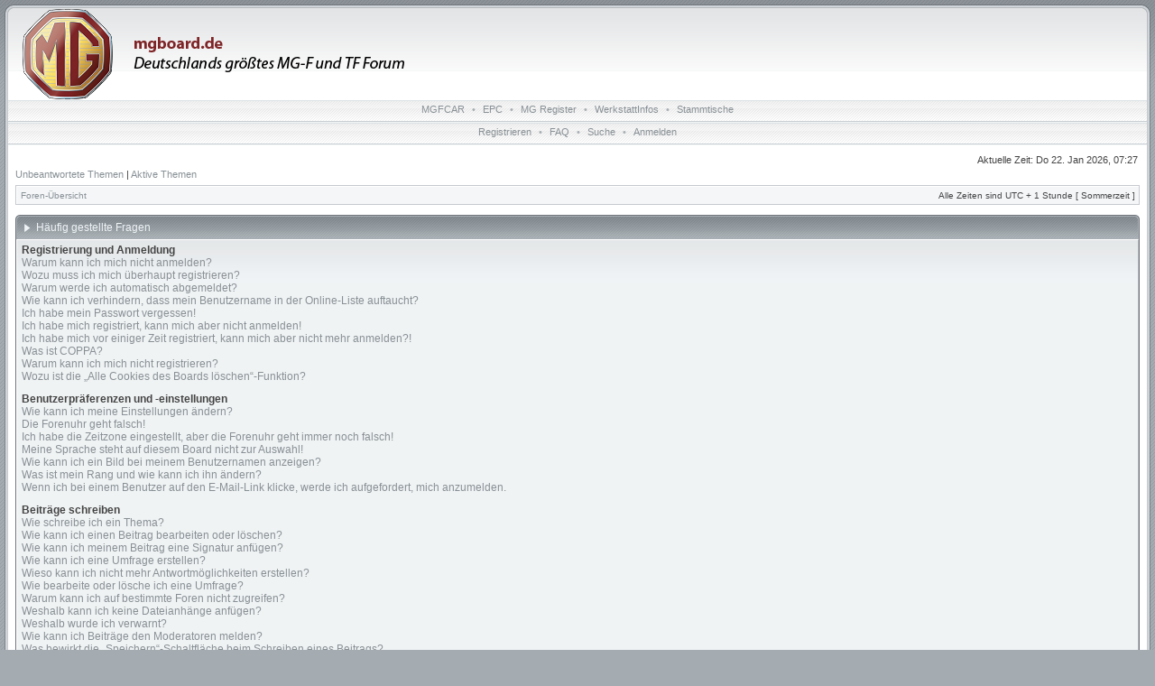

--- FILE ---
content_type: text/html; charset=UTF-8
request_url: http://www.mgboard.de/faq.php?sid=6e9f3c8fb4d608fd432099a9f1f3a860
body_size: 15518
content:
<!DOCTYPE html PUBLIC "-//W3C//DTD XHTML 1.0 Transitional//EN" "http://www.w3.org/TR/xhtml1/DTD/xhtml1-transitional.dtd">
<html xmlns="http://www.w3.org/1999/xhtml" dir="ltr" lang="de" xml:lang="de">
<head>

<meta http-equiv="content-type" content="text/html; charset=UTF-8" />
<meta http-equiv="content-language" content="de" />
<meta http-equiv="content-style-type" content="text/css" />
<meta http-equiv="imagetoolbar" content="no" />
<meta name="resource-type" content="document" />
<meta name="distribution" content="global" />
<meta name="copyright" content="2002-2006 phpBB Group" />
<meta name="keywords" content="" />
<meta name="description" content="" />

<title>mgboard.de - Häufig gestellte Fragen</title>


<link rel="stylesheet" href="./styles/avalon/theme/stylesheet.css" type="text/css" />

<!--[if IE 7]>
<link rel="stylesheet" type="text/css" href="./styles/avalon/theme/ie7.css" />
<![endif]-->

<script type="text/javascript">
// <![CDATA[



function popup(url, width, height, name)
{
	if (!name)
	{
		name = '_popup';
	}

	window.open(url.replace(/&amp;/g, '&'), name, 'height=' + height + ',resizable=yes,scrollbars=yes,width=' + width);
	return false;
}

function jumpto()
{
	var page = prompt('Gib die Nummer der Seite an, zu der du gehen möchtest.:', '');
	var perpage = '';
	var base_url = '';

	if (page !== null && !isNaN(page) && page > 0)
	{
		document.location.href = base_url.replace(/&amp;/g, '&') + '&start=' + ((page - 1) * perpage);
	}
}

/**
* Find a member
*/
function find_username(url)
{
	popup(url, 760, 570, '_usersearch');
	return false;
}

/**
* Mark/unmark checklist
* id = ID of parent container, name = name prefix, state = state [true/false]
*/
function marklist(id, name, state)
{
	var parent = document.getElementById(id);
	if (!parent)
	{
		eval('parent = document.' + id);
	}

	if (!parent)
	{
		return;
	}

	var rb = parent.getElementsByTagName('input');
	
	for (var r = 0; r < rb.length; r++)
	{
		if (rb[r].name.substr(0, name.length) == name)
		{
			rb[r].checked = state;
		}
	}
}



if(navigator.userAgent && navigator.userAgent.indexOf('Mac OS X') > 0)
{
	document.write('<link rel="stylesheet" href="./styles/avalon/theme/mac.css" type="text/css" />');
}

// ]]>
</script>
</head>
<body class="ltr">
<div id="body">

<a name="top"></a>

<table border="0" cellspacing="0" cellpadding="0" width="100%" id="maintable" align="center">
<tr>
    <td class="row-left" valign="top"><img src="./styles/avalon/theme/images/row_left_top.gif" width="4" height="100" alt="" /></td>
	<td id="header" align="center" valign="top">
	    <div id="logorow">
	        <div id="logo-left"><div id="logo-right">
		        <a href="./index.php?sid=21991d841270dbfe8280820edfbe4f9d"><img src="./styles/avalon/imageset/board_logo_01.png" alt="" title="" /></a>
	        </div></div>
	    </div>
<div class="navrow">
<a href="http://www.mgfcar.de" title="MGFCAR" target="_blank">MGFCAR</a> &#8226; 
<a href="http://www.mgfcar.de/epc/index.htm" title="EPC" target="_blank">EPC</a> &#8226; 
<a href="https://mgfregister.com/" title="MG Register" target="_blank">MG Register</a> &#8226; 
<a href="http://www.mgfcar.de/data/MG_Rover_Workshop_DE.pdf" title="WerkstattInfos" target="_blank">WerkstattInfos</a> &#8226; 
<a href="https://www.mgcc.de/?page_id=97" title="Stammtische" target="_blank">Stammtische</a>
</div>

        <div class="navrow">
            <a href="./ucp.php?mode=register&amp;sid=21991d841270dbfe8280820edfbe4f9d">Registrieren</a> &#8226; 
            <a href="./faq.php?sid=21991d841270dbfe8280820edfbe4f9d">FAQ</a>
             &#8226; <a href="./search.php?sid=21991d841270dbfe8280820edfbe4f9d">Suche</a> &#8226; <a href="./ucp.php?mode=login&amp;sid=21991d841270dbfe8280820edfbe4f9d">Anmelden</a>
        

</div>
	</td>
	<td class="row-right" valign="top"><img src="./styles/avalon/theme/images/row_right_top.gif" width="4" height="100" alt="" /></td>
</tr>
<tr>
    <td class="row-left"><img src="./styles/avalon/theme/images/spacer.gif" width="4" height="1" alt="" /></td>
	<td id="contentrow">



<table width="100%" cellspacing="0">
<tr>
	<td class="gensmall"></td>
	<td class="gensmall" align="right">Aktuelle Zeit: Do 22. Jan 2026, 07:27<br /></td>
</tr>
</table>

	
	<p class="searchbar">
		<span style="float: left;"><a href="./search.php?search_id=unanswered&amp;sid=21991d841270dbfe8280820edfbe4f9d">Unbeantwortete Themen</a> | <a href="./search.php?search_id=active_topics&amp;sid=21991d841270dbfe8280820edfbe4f9d">Aktive Themen</a></span>
		
	</p>
	

	<br style="clear: both;" />

	<table class="tablebg breadcrumb" width="100%" cellspacing="0" cellpadding="0" style="margin-top: 5px;">
	<tr>
		<td class="row1">
			<p class="breadcrumbs"><a href="./index.php?sid=21991d841270dbfe8280820edfbe4f9d">Foren-Übersicht</a></p>
			<p class="datetime">Alle Zeiten sind UTC + 1 Stunde [ Sommerzeit ]</p>
		</td>
	</tr>
	</table>

	<br />

<a name="faqtop"></a>

<div id="pagecontent">

    <div class="block-start">
	<div class="cap-div"><div class="cap-left"><div class="cap-right">Häufig gestellte Fragen&nbsp;</div></div></div>
	<table class="tablebg" width="100%" cellspacing="0">
	<tr>
		<td class="row1">
		
			<span class="gen"><b>Registrierung und Anmeldung</b></span><br />
			
				<span class="gen"><a class="postlink" href="#f0r0">Warum kann ich mich nicht anmelden?</a></span><br />
			
				<span class="gen"><a class="postlink" href="#f0r1">Wozu muss ich mich überhaupt registrieren?</a></span><br />
			
				<span class="gen"><a class="postlink" href="#f0r2">Warum werde ich automatisch abgemeldet?</a></span><br />
			
				<span class="gen"><a class="postlink" href="#f0r3">Wie kann ich verhindern, dass mein Benutzername in der Online-Liste auftaucht?</a></span><br />
			
				<span class="gen"><a class="postlink" href="#f0r4">Ich habe mein Passwort vergessen!</a></span><br />
			
				<span class="gen"><a class="postlink" href="#f0r5">Ich habe mich registriert, kann mich aber nicht anmelden!</a></span><br />
			
				<span class="gen"><a class="postlink" href="#f0r6">Ich habe mich vor einiger Zeit registriert, kann mich aber nicht mehr anmelden?!</a></span><br />
			
				<span class="gen"><a class="postlink" href="#f0r7">Was ist COPPA?</a></span><br />
			
				<span class="gen"><a class="postlink" href="#f0r8">Warum kann ich mich nicht registrieren?</a></span><br />
			
				<span class="gen"><a class="postlink" href="#f0r9">Wozu ist die „Alle Cookies des Boards löschen“-Funktion?</a></span><br />
			
			<br />
		
			<span class="gen"><b>Benutzerpräferenzen und -einstellungen</b></span><br />
			
				<span class="gen"><a class="postlink" href="#f1r0">Wie kann ich meine Einstellungen ändern?</a></span><br />
			
				<span class="gen"><a class="postlink" href="#f1r1">Die Forenuhr geht falsch!</a></span><br />
			
				<span class="gen"><a class="postlink" href="#f1r2">Ich habe die Zeitzone eingestellt, aber die Forenuhr geht immer noch falsch!</a></span><br />
			
				<span class="gen"><a class="postlink" href="#f1r3">Meine Sprache steht auf diesem Board nicht zur Auswahl!</a></span><br />
			
				<span class="gen"><a class="postlink" href="#f1r4">Wie kann ich ein Bild bei meinem Benutzernamen anzeigen?</a></span><br />
			
				<span class="gen"><a class="postlink" href="#f1r5">Was ist mein Rang und wie kann ich ihn ändern?</a></span><br />
			
				<span class="gen"><a class="postlink" href="#f1r6">Wenn ich bei einem Benutzer auf den E-Mail-Link klicke, werde ich aufgefordert, mich anzumelden.</a></span><br />
			
			<br />
		
			<span class="gen"><b>Beiträge schreiben</b></span><br />
			
				<span class="gen"><a class="postlink" href="#f2r0">Wie schreibe ich ein Thema?</a></span><br />
			
				<span class="gen"><a class="postlink" href="#f2r1">Wie kann ich einen Beitrag bearbeiten oder löschen?</a></span><br />
			
				<span class="gen"><a class="postlink" href="#f2r2">Wie kann ich meinem Beitrag eine Signatur anfügen?</a></span><br />
			
				<span class="gen"><a class="postlink" href="#f2r3">Wie kann ich eine Umfrage erstellen?</a></span><br />
			
				<span class="gen"><a class="postlink" href="#f2r4">Wieso kann ich nicht mehr Antwortmöglichkeiten erstellen?</a></span><br />
			
				<span class="gen"><a class="postlink" href="#f2r5">Wie bearbeite oder lösche ich eine Umfrage?</a></span><br />
			
				<span class="gen"><a class="postlink" href="#f2r6">Warum kann ich auf bestimmte Foren nicht zugreifen?</a></span><br />
			
				<span class="gen"><a class="postlink" href="#f2r7">Weshalb kann ich keine Dateianhänge anfügen?</a></span><br />
			
				<span class="gen"><a class="postlink" href="#f2r8">Weshalb wurde ich verwarnt?</a></span><br />
			
				<span class="gen"><a class="postlink" href="#f2r9">Wie kann ich Beiträge den Moderatoren melden?</a></span><br />
			
				<span class="gen"><a class="postlink" href="#f2r10">Was bewirkt die „Speichern“-Schaltfläche beim Schreiben eines Beitrags?</a></span><br />
			
				<span class="gen"><a class="postlink" href="#f2r11">Warum muss mein Beitrag erst freigegeben werden?</a></span><br />
			
				<span class="gen"><a class="postlink" href="#f2r12">Wie markiere ich ein Thema als neu?</a></span><br />
			
			<br />
		
			<span class="gen"><b>Textformatierung und Thementypen</b></span><br />
			
				<span class="gen"><a class="postlink" href="#f3r0">Was ist BBCode?</a></span><br />
			
				<span class="gen"><a class="postlink" href="#f3r1">Kann ich HTML benutzen?</a></span><br />
			
				<span class="gen"><a class="postlink" href="#f3r2">Was sind Smilies?</a></span><br />
			
				<span class="gen"><a class="postlink" href="#f3r3">Kann ich Bilder in meine Beiträge einfügen?</a></span><br />
			
				<span class="gen"><a class="postlink" href="#f3r4">Was sind globale Bekanntmachungen?</a></span><br />
			
				<span class="gen"><a class="postlink" href="#f3r5">Was sind Bekanntmachungen?</a></span><br />
			
				<span class="gen"><a class="postlink" href="#f3r6">Was sind wichtige Themen?</a></span><br />
			
				<span class="gen"><a class="postlink" href="#f3r7">Was sind geschlossene Themen?</a></span><br />
			
				<span class="gen"><a class="postlink" href="#f3r8">Was sind Themen-Symbole?</a></span><br />
			
			<br />
		
			<span class="gen"><b>Benutzer-Stufen und Gruppen</b></span><br />
			
				<span class="gen"><a class="postlink" href="#f4r0">Was sind Administratoren?</a></span><br />
			
				<span class="gen"><a class="postlink" href="#f4r1">Was sind Moderatoren?</a></span><br />
			
				<span class="gen"><a class="postlink" href="#f4r2">Was sind Benutzergruppen?</a></span><br />
			
				<span class="gen"><a class="postlink" href="#f4r3">Wo finde ich die Benutzergruppen und wie trete ich ihnen bei?</a></span><br />
			
				<span class="gen"><a class="postlink" href="#f4r4">Wie werde ich Gruppenleiter?</a></span><br />
			
				<span class="gen"><a class="postlink" href="#f4r5">Weshalb werden verschiedene Benutzergruppen farbig dargestellt?</a></span><br />
			
				<span class="gen"><a class="postlink" href="#f4r6">Was ist eine Hauptgruppe?</a></span><br />
			
				<span class="gen"><a class="postlink" href="#f4r7">Was bedeutet der „Das Team“-Link auf der Startseite?</a></span><br />
			
			<br />
		
			<span class="gen"><b>Private Nachrichten</b></span><br />
			
				<span class="gen"><a class="postlink" href="#f5r0">Ich kann keine Privaten Nachrichten verschicken!</a></span><br />
			
				<span class="gen"><a class="postlink" href="#f5r1">Ich bekomme ständig unerwünschte Private Nachrichten!</a></span><br />
			
				<span class="gen"><a class="postlink" href="#f5r2">Ich habe eine Spam-E-Mail von einem Mitglied dieses Forums erhalten!</a></span><br />
			
			<br />
		
			<span class="gen"><b>Freunde und ignorierte Mitglieder</b></span><br />
			
				<span class="gen"><a class="postlink" href="#f6r0">Wozu benötige ich die Listen der Freunde und ignorierten Mitglieder?</a></span><br />
			
				<span class="gen"><a class="postlink" href="#f6r1">Wie kann ich Mitglieder zur Liste der Freunde oder zur Liste der ignorierten Mitglieder hinzufügen oder diese wieder aus den Listen entfernen?</a></span><br />
			
			<br />
		
			<span class="gen"><b>Die Foren durchsuchen</b></span><br />
			
				<span class="gen"><a class="postlink" href="#f7r0">Wie kann ich ein Forum oder mehrere Foren durchsuchen?</a></span><br />
			
				<span class="gen"><a class="postlink" href="#f7r1">Weshalb erhalte ich bei der Suche keine Ergebnisse?</a></span><br />
			
				<span class="gen"><a class="postlink" href="#f7r2">Warum bekomme ich bei der Suche eine leere Seite?</a></span><br />
			
				<span class="gen"><a class="postlink" href="#f7r3">Wie kann ich nach Mitgliedern suchen?</a></span><br />
			
				<span class="gen"><a class="postlink" href="#f7r4">Wie kann ich meine eigenen Beiträge und Themen finden?</a></span><br />
			
			<br />
		
			<span class="gen"><b>Benachrichtigungen und Lesezeichen</b></span><br />
			
				<span class="gen"><a class="postlink" href="#f8r0">Was ist der Unterschied zwischen einem Lesezeichen und der Beobachtung eines Themas oder Forums?</a></span><br />
			
				<span class="gen"><a class="postlink" href="#f8r1">Wie kann ich ein Forum oder ein Thema beobachten?</a></span><br />
			
				<span class="gen"><a class="postlink" href="#f8r2">Wie deaktiviere ich meine Benachrichtigungen?</a></span><br />
			
			<br />
		
			<span class="gen"><b>Dateianhänge</b></span><br />
			
				<span class="gen"><a class="postlink" href="#f9r0">Welche Dateianhänge sind in diesem Forum zulässig?</a></span><br />
			
				<span class="gen"><a class="postlink" href="#f9r1">Kann ich eine Übersicht all meiner Dateianhänge erhalten?</a></span><br />
			
			<br />
		
			<span class="gen"><b>phpBB3 betreffende Fragen</b></span><br />
			
				<span class="gen"><a class="postlink" href="#f10r0">Wer hat diese Forensoftware entwickelt?</a></span><br />
			
				<span class="gen"><a class="postlink" href="#f10r1">Warum ist Funktion x oder y nicht enthalten?</a></span><br />
			
				<span class="gen"><a class="postlink" href="#f10r2">An wen soll ich mich wenden, falls es Beschwerden oder juristische Anfragen zu diesem Forum gibt?</a></span><br />
			
			<br />
		
		</td>
	</tr>
	<tr>
		<td class="cat">&nbsp;</td>
	</tr>
	</table>
	<div class="block-end-left"><div class="block-end-right"></div></div></div>

	<br clear="all" />

	
	    <div class="block-start">
		<div class="cap-div"><div class="cap-left"><div class="cap-right">Registrierung und Anmeldung&nbsp;</div></div></div>
		<table class="tablebg" width="100%" cellspacing="0">
		 
		<tr>
			
				<td class="row1" valign="top">
			
				<div class="postbody"><a name="f0r0"></a><b>&#187; Warum kann ich mich nicht anmelden?</b></div>
				<div class="postbody">Dafür gibt es viele mögliche Gründe. Versichere dich zunächst, dass dein Benutzername und dein Passwort richtig sind. Wenn dies der Fall ist, wende dich an einen Administrator, um sicherzugehen, dass du nicht gesperrt wurdest. Es ist ebenfalls möglich, dass ein Konfigurationsproblem mit der Website vorliegt, welches ein Administrator lösen muss.</div>
				<p class="gensmall"><a href="#faqtop">Nach oben</a></p>
			</td>
		</tr>
		<tr>
			<td class="spacer" height="1"><img src="images/spacer.gif" alt="" width="1" height="1" /></td>
		</tr>
		 
		<tr>
			
				<td class="row2" valign="top">
			
				<div class="postbody"><a name="f0r1"></a><b>&#187; Wozu muss ich mich überhaupt registrieren?</b></div>
				<div class="postbody">Eine Registrierung ist nicht unbedingt zwingend. Die Board-Administration dieses Forums entscheidet, ob du registriert sein musst, um Beiträge zu schreiben. Auf jeden Fall erhältst du als registriertes Mitglied zusätzliche Funktionen, die Gäste nicht haben: zum Beispiel Avatarbilder, Private Nachrichten, E-Mail-Versand an andere Mitglieder, Beitritt zu Benutzergruppen und so weiter. Wir empfehlen dir eine Anmeldung, da sie schnell erledigt ist und dir zahlreiche Vorteile bringt.</div>
				<p class="gensmall"><a href="#faqtop">Nach oben</a></p>
			</td>
		</tr>
		<tr>
			<td class="spacer" height="1"><img src="images/spacer.gif" alt="" width="1" height="1" /></td>
		</tr>
		 
		<tr>
			
				<td class="row1" valign="top">
			
				<div class="postbody"><a name="f0r2"></a><b>&#187; Warum werde ich automatisch abgemeldet?</b></div>
				<div class="postbody">Wenn du beim Anmelden das Kontrollkästchen „Mich bei jedem Besuch automatisch anmelden“ nicht auswählst, wirst du nur für eine Sitzung angemeldet. Dies verhindert den Missbrauch deines Benutzerkontos durch einen Dritten. Um angemeldet zu bleiben, kannst du dieses Kästchen beim Anmelden auswählen. Dies ist nicht empfehlenswert, wenn du dich an einem öffentlichen Computer, zum Beispiel in einem Internetcafé, befindest. Wenn diese Option nicht zur Verfügung steht, dann wurde sie vermutlich von der Board-Administration ausgeschaltet.</div>
				<p class="gensmall"><a href="#faqtop">Nach oben</a></p>
			</td>
		</tr>
		<tr>
			<td class="spacer" height="1"><img src="images/spacer.gif" alt="" width="1" height="1" /></td>
		</tr>
		 
		<tr>
			
				<td class="row2" valign="top">
			
				<div class="postbody"><a name="f0r3"></a><b>&#187; Wie kann ich verhindern, dass mein Benutzername in der Online-Liste auftaucht?</b></div>
				<div class="postbody">In deinem persönlichen Bereich findest du in den Einstellungen eine Option „Verbirg meinen Online-Status“. Wenn du diese Option einschaltest, können nur Administratoren, Moderatoren und du selbst deinen Online-Status sehen. Du wirst dann als unsichtbarer Besucher gezählt.</div>
				<p class="gensmall"><a href="#faqtop">Nach oben</a></p>
			</td>
		</tr>
		<tr>
			<td class="spacer" height="1"><img src="images/spacer.gif" alt="" width="1" height="1" /></td>
		</tr>
		 
		<tr>
			
				<td class="row1" valign="top">
			
				<div class="postbody"><a name="f0r4"></a><b>&#187; Ich habe mein Passwort vergessen!</b></div>
				<div class="postbody">Das ist nicht schlimm! Wir können dir zwar dein altes Passwort nicht wieder mitteilen, du kannst es jedoch zurücksetzen. Dies machst du, indem du auf der Anmelde-Seite auf „Ich habe mein Passwort vergessen“ klickst und den Anweisungen folgst. So solltest du dich schnell wieder anmelden können.</div>
				<p class="gensmall"><a href="#faqtop">Nach oben</a></p>
			</td>
		</tr>
		<tr>
			<td class="spacer" height="1"><img src="images/spacer.gif" alt="" width="1" height="1" /></td>
		</tr>
		 
		<tr>
			
				<td class="row2" valign="top">
			
				<div class="postbody"><a name="f0r5"></a><b>&#187; Ich habe mich registriert, kann mich aber nicht anmelden!</b></div>
				<div class="postbody">Überprüfe zuerst, ob du den richtigen Benutzernamen und das richtige Passwort eingegeben hast. Wenn diese stimmen, dann gibt es zwei Möglichkeiten. Wenn <a href="faq.php#f07">COPPA</a> aktiviert ist und du angegeben hast, dass du unter 13 Jahre alt bist, musst du bzw. einer deiner Eltern oder deiner Erziehungsberechtigten den Anweisungen folgen, die du erhalten hast. Wenn dies nicht der Fall ist, muss dein Benutzerkonto vielleicht aktiviert werden. Bei einigen Boards müssen alle neu angemeldeten Mitglieder erst freigeschaltet werden – entweder musst du dies selbst erledigen oder ein Administrator. Bei der Registrierung wurde dir mitgeteilt, ob eine Aktivierung nötig ist oder nicht. Wenn du eine E-Mail erhalten hast, folge den dort enthaltenen Anweisungen. Ansonsten prüfe, ob du deine E-Mail-Adresse korrekt eingegeben hast oder die E-Mail von einem Spam-Filter blockiert wurde. Wenn du dir sicher bist, dass deine E-Mail-Adresse korrekt eingegeben wurde, dann kontaktiere einen Administrator.</div>
				<p class="gensmall"><a href="#faqtop">Nach oben</a></p>
			</td>
		</tr>
		<tr>
			<td class="spacer" height="1"><img src="images/spacer.gif" alt="" width="1" height="1" /></td>
		</tr>
		 
		<tr>
			
				<td class="row1" valign="top">
			
				<div class="postbody"><a name="f0r6"></a><b>&#187; Ich habe mich vor einiger Zeit registriert, kann mich aber nicht mehr anmelden?!</b></div>
				<div class="postbody">Es kann sein, dass ein Administrator dein Benutzerkonto aus verschieden Gründen deaktiviert oder gelöscht hat. Außerdem löschen viele Boards regelmäßig Benutzer, die für längere Zeit keine Beiträge geschrieben haben, um die Datenbankgröße zu verringern. Registriere dich einfach erneut und nimm aktiv an den Diskussionen teil!</div>
				<p class="gensmall"><a href="#faqtop">Nach oben</a></p>
			</td>
		</tr>
		<tr>
			<td class="spacer" height="1"><img src="images/spacer.gif" alt="" width="1" height="1" /></td>
		</tr>
		 
		<tr>
			
				<td class="row2" valign="top">
			
				<div class="postbody"><a name="f0r7"></a><b>&#187; Was ist COPPA?</b></div>
				<div class="postbody">COPPA, ausgeschrieben Child Online Privacy and Protection Act of 1998 (deutsch: Gesetz zum Schutz der Privatsphäre von Kindern im Internet von 1998) ist ein Gesetz in den USA, welches festlegt, dass Websites, die möglicherweise persönliche Daten von Kindern unter 13 Jahren erheben, hierzu die Zustimmung der Eltern beziehungsweise des oder der Erziehungsberechtigten benötigen. Wenn du dir unsicher bist, ob dies auf dich oder die Website, auf der du dich zu registrieren versuchst, zutrifft, ziehe einen rechtlichen Beistand zu Rate. Bitte beachte, dass das phpBB-Team keine Rechtsberatung anbieten kann und nicht die Anlaufstelle für Rechtsangelegenheiten jeglicher Art ist; außer solchen, die weiter unten behandelt werden.</div>
				<p class="gensmall"><a href="#faqtop">Nach oben</a></p>
			</td>
		</tr>
		<tr>
			<td class="spacer" height="1"><img src="images/spacer.gif" alt="" width="1" height="1" /></td>
		</tr>
		 
		<tr>
			
				<td class="row1" valign="top">
			
				<div class="postbody"><a name="f0r8"></a><b>&#187; Warum kann ich mich nicht registrieren?</b></div>
				<div class="postbody">Es kann sein, dass deine IP-Adresse oder der Benutzername, mit dem du dich anmelden möchtest, von der Board-Administration gesperrt wurde. Die Registrierung könnte außerdem komplett ausgeschaltet sein, damit sich keine neuen Benutzer mehr anmelden können. Um Hilfe zu erhalten, wende dich an die Board-Administration.</div>
				<p class="gensmall"><a href="#faqtop">Nach oben</a></p>
			</td>
		</tr>
		<tr>
			<td class="spacer" height="1"><img src="images/spacer.gif" alt="" width="1" height="1" /></td>
		</tr>
		 
		<tr>
			
				<td class="row2" valign="top">
			
				<div class="postbody"><a name="f0r9"></a><b>&#187; Wozu ist die „Alle Cookies des Boards löschen“-Funktion?</b></div>
				<div class="postbody">„Alle Cookies des Boards löschen“ löscht die Cookies, die phpBB erstellt hat und die dafür sorgen, dass du im Forum angemeldet bleibst. Außerdem ermöglichen sie einige Funktionen, wie beispielsweise den „Gelesen“-Status – sofern von der Administration aktiviert. Wenn du Probleme bei der An- oder Abmeldung hast, kann es helfen, wenn du die Cookies des Boards löscht.</div>
				<p class="gensmall"><a href="#faqtop">Nach oben</a></p>
			</td>
		</tr>
		<tr>
			<td class="spacer" height="1"><img src="images/spacer.gif" alt="" width="1" height="1" /></td>
		</tr>
		
		</table>
		<div class="block-end-left"><div class="block-end-right"></div></div></div>

		<br clear="all" />
	
	    <div class="block-start">
		<div class="cap-div"><div class="cap-left"><div class="cap-right">Benutzerpräferenzen und -einstellungen&nbsp;</div></div></div>
		<table class="tablebg" width="100%" cellspacing="0">
		 
		<tr>
			
				<td class="row1" valign="top">
			
				<div class="postbody"><a name="f1r0"></a><b>&#187; Wie kann ich meine Einstellungen ändern?</b></div>
				<div class="postbody">Wenn du dich registriert hast, werden alle deine Einstellungen in der Datenbank des Boards gespeichert. Um diese zu ändern, gehe in den „Persönlichen Bereich“; der Link dazu wird meist oben auf der Seite angezeigt. Dort kannst du alle deine Einstellungen ändern.</div>
				<p class="gensmall"><a href="#faqtop">Nach oben</a></p>
			</td>
		</tr>
		<tr>
			<td class="spacer" height="1"><img src="images/spacer.gif" alt="" width="1" height="1" /></td>
		</tr>
		 
		<tr>
			
				<td class="row2" valign="top">
			
				<div class="postbody"><a name="f1r1"></a><b>&#187; Die Forenuhr geht falsch!</b></div>
				<div class="postbody">Möglicherweise entspricht die angezeigte Zeit nicht deiner eigenen Zeitzone. In diesem Fall solltest du im „Persönlichen Bereich“ die für dich passende Zeitzone (Mitteleuropäische Zeit, ...) festlegen. Die Zeitzone kann dabei nur von registrierten Benutzern geändert werden. Wenn du noch nicht registriert bist, ist dies ein guter Grund, dies jetzt zu tun.</div>
				<p class="gensmall"><a href="#faqtop">Nach oben</a></p>
			</td>
		</tr>
		<tr>
			<td class="spacer" height="1"><img src="images/spacer.gif" alt="" width="1" height="1" /></td>
		</tr>
		 
		<tr>
			
				<td class="row1" valign="top">
			
				<div class="postbody"><a name="f1r2"></a><b>&#187; Ich habe die Zeitzone eingestellt, aber die Forenuhr geht immer noch falsch!</b></div>
				<div class="postbody">Wenn du dir sicher bist, dass du die Zeitzone und die Sommerzeit richtig eingestellt hast und die Zeit trotzdem noch falsch ist, geht die Uhr des Servers vermutlich falsch. Kontaktiere einen Administrator, damit er das Problem beheben kann.</div>
				<p class="gensmall"><a href="#faqtop">Nach oben</a></p>
			</td>
		</tr>
		<tr>
			<td class="spacer" height="1"><img src="images/spacer.gif" alt="" width="1" height="1" /></td>
		</tr>
		 
		<tr>
			
				<td class="row2" valign="top">
			
				<div class="postbody"><a name="f1r3"></a><b>&#187; Meine Sprache steht auf diesem Board nicht zur Auswahl!</b></div>
				<div class="postbody">Meist hat die Board-Administration entweder deine Sprache nicht installiert oder niemand hat das Forum bislang in deine Sprache übersetzt. Frage ggf. einen Administrator, ob er das Sprachpaket, das du benötigst, installieren kann. Falls es noch nicht existiert, würden wir uns freuen, wenn du es übersetzen würdest. Weitere Informationen dazu können auf der Website der phpBB Group gefunden werden (siehe Link am Ende jeder Seite).</div>
				<p class="gensmall"><a href="#faqtop">Nach oben</a></p>
			</td>
		</tr>
		<tr>
			<td class="spacer" height="1"><img src="images/spacer.gif" alt="" width="1" height="1" /></td>
		</tr>
		 
		<tr>
			
				<td class="row1" valign="top">
			
				<div class="postbody"><a name="f1r4"></a><b>&#187; Wie kann ich ein Bild bei meinem Benutzernamen anzeigen?</b></div>
				<div class="postbody">In der Beitragsansicht können zwei Bilder bei deinem Benutzernamen stehen. Eines dieser Bilder ist meist mit deinem Rang verknüpft: Oft sind dies Sterne, Kästchen oder Punkte, die deine Beitragszahl oder deinen Status im Forum angeben. Das andere, meist größere Bild, ist auch als „Avatar“ bezeichnet. Es handelt sich hierbei in der Regel um ein persönliches Bild, welches von Benutzer zu Benutzer unterschiedlich ist. Die Board-Administration kann bestimmen, ob und wie die Benutzer Avatare benutzen können. Wenn du keinen Avatar benutzen darfst, solltest du die Board-Administration nach den Gründen dafür fragen.</div>
				<p class="gensmall"><a href="#faqtop">Nach oben</a></p>
			</td>
		</tr>
		<tr>
			<td class="spacer" height="1"><img src="images/spacer.gif" alt="" width="1" height="1" /></td>
		</tr>
		 
		<tr>
			
				<td class="row2" valign="top">
			
				<div class="postbody"><a name="f1r5"></a><b>&#187; Was ist mein Rang und wie kann ich ihn ändern?</b></div>
				<div class="postbody">Ränge, die unter deinem Benutzernamen stehen, zeigen an, wie viele Beiträge du bislang erstellt hast oder identifizieren bestimmte Benutzer wie Moderatoren und Administratoren. Normalerweise kannst du den Wortlaut eines Ranges nicht direkt ändern, da sie von der Board-Administration festgelegt wurden. Bitte schreibe keine sinnlosen Beiträge, nur um deinen Rang zu erhöhen — die meisten Boards dulden dieses Verhalten nicht und ein Moderator oder Administrator wird deinen Rang unter Umständen einfach wieder zurücksetzen.</div>
				<p class="gensmall"><a href="#faqtop">Nach oben</a></p>
			</td>
		</tr>
		<tr>
			<td class="spacer" height="1"><img src="images/spacer.gif" alt="" width="1" height="1" /></td>
		</tr>
		 
		<tr>
			
				<td class="row1" valign="top">
			
				<div class="postbody"><a name="f1r6"></a><b>&#187; Wenn ich bei einem Benutzer auf den E-Mail-Link klicke, werde ich aufgefordert, mich anzumelden.</b></div>
				<div class="postbody">Nur registrierte Benutzer dürfen die foreninterne E-Mail-Funktion für Nachrichten an andere Benutzer nutzen, falls diese von der Board-Administration freigeschaltet wurde. Diese Maßnahme soll den Missbrauch dieses Systems durch Gäste verhindern.</div>
				<p class="gensmall"><a href="#faqtop">Nach oben</a></p>
			</td>
		</tr>
		<tr>
			<td class="spacer" height="1"><img src="images/spacer.gif" alt="" width="1" height="1" /></td>
		</tr>
		
		</table>
		<div class="block-end-left"><div class="block-end-right"></div></div></div>

		<br clear="all" />
	
	    <div class="block-start">
		<div class="cap-div"><div class="cap-left"><div class="cap-right">Beiträge schreiben&nbsp;</div></div></div>
		<table class="tablebg" width="100%" cellspacing="0">
		 
		<tr>
			
				<td class="row1" valign="top">
			
				<div class="postbody"><a name="f2r0"></a><b>&#187; Wie schreibe ich ein Thema?</b></div>
				<div class="postbody">Um eine neues Thema in einem Forum zu eröffnen, klicke auf das entsprechende Symbol, entweder in der Foren- oder der Beitragsansicht. Es könnte sein, dass eine Registrierung erforderlich ist, bevor du einen Beitrag schreiben kannst. Deine Berechtigungen sind jeweils am Ende der Foren- und der Beitragsansicht aufgelistet. Z.&nbsp;B. „Du darfst neue Themen erstellen“, „Du darfst an Abstimmungen in diesem Forum teilnehmen“ usw.</div>
				<p class="gensmall"><a href="#faqtop">Nach oben</a></p>
			</td>
		</tr>
		<tr>
			<td class="spacer" height="1"><img src="images/spacer.gif" alt="" width="1" height="1" /></td>
		</tr>
		 
		<tr>
			
				<td class="row2" valign="top">
			
				<div class="postbody"><a name="f2r1"></a><b>&#187; Wie kann ich einen Beitrag bearbeiten oder löschen?</b></div>
				<div class="postbody">Wenn du nicht Administrator oder Moderator bist, kannst du nur deine eigenen Beiträge bearbeiten oder löschen. Du kannst einen Beitrag bearbeiten, indem du das „Ändere Beitrag“-Symbol für den entsprechenden Beitrag anklickst; eventuell ist dies nur für einen begrenzten Zeitraum nach seiner Erstellung möglich. Wenn bereits jemand auf deinen Beitrag geantwortet hat, wird dein Beitrag in der Themenansicht als überarbeitet gekennzeichnet. Es wird sowohl die Anzahl als auch der letzte Zeitpunkt der Bearbeitungen angezeigt. Dieser Hinweis erscheint nicht, wenn noch niemand auf deinen Beitrag geantwortet hat oder wenn ein Administrator oder Moderator deinen Beitrag überarbeitet hat. Diese können jedoch, falls sie es für nötig halten, eine Notiz hinterlassen, warum dein Beitrag überarbeitet wurde. Bitte beachte, dass normale Benutzer einen Beitrag nicht löschen können, wenn bereits jemand darauf geantwortet hat.</div>
				<p class="gensmall"><a href="#faqtop">Nach oben</a></p>
			</td>
		</tr>
		<tr>
			<td class="spacer" height="1"><img src="images/spacer.gif" alt="" width="1" height="1" /></td>
		</tr>
		 
		<tr>
			
				<td class="row1" valign="top">
			
				<div class="postbody"><a name="f2r2"></a><b>&#187; Wie kann ich meinem Beitrag eine Signatur anfügen?</b></div>
				<div class="postbody">Um eine Signatur an deinen Beitrag anzufügen, musst du zunächst eine solche in den Einstellungen in deinem persönlichen Bereich entwerfen. Nachdem du die Signatur erstellt und gespeichert hast, kannst du in jedem Beitrag das Kästchen „Signatur anhängen“ aktivieren. Du kannst eine Signatur auch hinzufügen, indem du in deinem persönlichen Bereich das standardmäßige Anhängen deiner Signatur aktivierst. Wenn du einen einzelnen Beitrag dennoch ohne Signatur verfassen möchtest, so kannst du dort einfach das Kontrollkästchen „Signatur anhängen“ wieder deaktivieren.</div>
				<p class="gensmall"><a href="#faqtop">Nach oben</a></p>
			</td>
		</tr>
		<tr>
			<td class="spacer" height="1"><img src="images/spacer.gif" alt="" width="1" height="1" /></td>
		</tr>
		 
		<tr>
			
				<td class="row2" valign="top">
			
				<div class="postbody"><a name="f2r3"></a><b>&#187; Wie kann ich eine Umfrage erstellen?</b></div>
				<div class="postbody">Wenn du ein neues Thema eröffnest oder den ersten Beitrag eines Themas bearbeitest, findest du ein Register „Umfrage erstellen“ unterhalb des Formulars zur Beitragserstellung. Solltest du diesen Bereich nicht sehen können, so hast du wahrscheinlich nicht die Berechtigung, Umfragen zu erstellen. Du solltest einen Titel und mindestens zwei Antwortmöglichkeiten in die entsprechenden Felder eingeben und dabei sicherstellen, dass jede Antwortmöglichkeit in einer eigenen Zeile steht. Du kannst auch unter „Auswahlmöglichkeiten pro Benutzer“ festlegen, wie viele Optionen ein Benutzer auswählen kann, welches Zeitlimit für die Umfrage gilt (0 bedeutet dabei eine zeitlich unbegrenzte Umfrage) und schließlich, ob die Benutzer ihre Stimme ändern können.</div>
				<p class="gensmall"><a href="#faqtop">Nach oben</a></p>
			</td>
		</tr>
		<tr>
			<td class="spacer" height="1"><img src="images/spacer.gif" alt="" width="1" height="1" /></td>
		</tr>
		 
		<tr>
			
				<td class="row1" valign="top">
			
				<div class="postbody"><a name="f2r4"></a><b>&#187; Wieso kann ich nicht mehr Antwortmöglichkeiten erstellen?</b></div>
				<div class="postbody">Die maximal zulässige Zahl von Antwortmöglichkeiten wird durch die Board-Administration festgelegt. Wenn du glaubst, mehr Antwortmöglichkeiten als zugelassen zu benötigen, kontaktiere einen Administrator.</div>
				<p class="gensmall"><a href="#faqtop">Nach oben</a></p>
			</td>
		</tr>
		<tr>
			<td class="spacer" height="1"><img src="images/spacer.gif" alt="" width="1" height="1" /></td>
		</tr>
		 
		<tr>
			
				<td class="row2" valign="top">
			
				<div class="postbody"><a name="f2r5"></a><b>&#187; Wie bearbeite oder lösche ich eine Umfrage?</b></div>
				<div class="postbody">Wie bei den Beiträgen können Umfragen nur vom ursprünglichen Verfasser, einem Moderator oder einem Administrator bearbeitet werden. Um eine Umfrage zu bearbeiten, ändere den ersten Beitrag des Themas; dieser ist immer mit der Umfrage verknüpft. Wenn niemand eine Stimme abgegeben hat, dann können Benutzer die Umfrage löschen oder die Umfrageoption bearbeiten. Sollte allerdings schon ein Benutzer abgestimmt haben, so kann die Umfrage nur noch von Moderatoren oder Administratoren geändert oder gelöscht werden. Dadurch soll die Manipulation von laufenden Umfragen verhindert werden.</div>
				<p class="gensmall"><a href="#faqtop">Nach oben</a></p>
			</td>
		</tr>
		<tr>
			<td class="spacer" height="1"><img src="images/spacer.gif" alt="" width="1" height="1" /></td>
		</tr>
		 
		<tr>
			
				<td class="row1" valign="top">
			
				<div class="postbody"><a name="f2r6"></a><b>&#187; Warum kann ich auf bestimmte Foren nicht zugreifen?</b></div>
				<div class="postbody">Manche Foren können bestimmten Benutzern oder Gruppen vorbehalten sein. Um diese einzusehen, Beiträge zu lesen, zu schreiben oder andere Vorgänge durchzuführen, brauchst du möglicherweise besondere Berechtigungen. Frage einen Moderator oder Administrator nach entsprechenden Berechtigungen.</div>
				<p class="gensmall"><a href="#faqtop">Nach oben</a></p>
			</td>
		</tr>
		<tr>
			<td class="spacer" height="1"><img src="images/spacer.gif" alt="" width="1" height="1" /></td>
		</tr>
		 
		<tr>
			
				<td class="row2" valign="top">
			
				<div class="postbody"><a name="f2r7"></a><b>&#187; Weshalb kann ich keine Dateianhänge anfügen?</b></div>
				<div class="postbody">Rechte für Dateianhänge können für Foren, Gruppen und einzelne Benutzer vergeben werden. Die Board-Administration hat es möglicherweise nicht erlaubt, Dateianhänge in dem Forum anzufügen, in dem du deinen Beitrag verfassen möchtest, oder nur bestimmte Gruppen dürfen Dateien hochladen. Du kannst einen Administrator kontaktieren, falls du dir nicht sicher bist, wieso du keine Dateianhänge anfügen kannst.</div>
				<p class="gensmall"><a href="#faqtop">Nach oben</a></p>
			</td>
		</tr>
		<tr>
			<td class="spacer" height="1"><img src="images/spacer.gif" alt="" width="1" height="1" /></td>
		</tr>
		 
		<tr>
			
				<td class="row1" valign="top">
			
				<div class="postbody"><a name="f2r8"></a><b>&#187; Weshalb wurde ich verwarnt?</b></div>
				<div class="postbody">In jedem Board gibt es eigene Regeln, die meistens von der Administration festgelegt werden. Wenn du gegen eine dieser Regeln verstoßen hast, kann sie dir eine Verwarnung erteilen. Bitte beachte, dass dies die Entscheidung der Administration dieses Boards ist und die phpBB Group nichts mit dieser Verwarnung zu tun hat. Kontaktiere einen Administrator, sofern du die nicht sicher bist, wieso du verwarnt wurdest.</div>
				<p class="gensmall"><a href="#faqtop">Nach oben</a></p>
			</td>
		</tr>
		<tr>
			<td class="spacer" height="1"><img src="images/spacer.gif" alt="" width="1" height="1" /></td>
		</tr>
		 
		<tr>
			
				<td class="row2" valign="top">
			
				<div class="postbody"><a name="f2r9"></a><b>&#187; Wie kann ich Beiträge den Moderatoren melden?</b></div>
				<div class="postbody">Wenn ein Administrator die entsprechenden Berechtigungen vergeben hat, siehst du eine Schaltfläche in der Nähe des Beitrags, um diesen zu melden. Du wirst dann durch die weiteren Schritte geführt.</div>
				<p class="gensmall"><a href="#faqtop">Nach oben</a></p>
			</td>
		</tr>
		<tr>
			<td class="spacer" height="1"><img src="images/spacer.gif" alt="" width="1" height="1" /></td>
		</tr>
		 
		<tr>
			
				<td class="row1" valign="top">
			
				<div class="postbody"><a name="f2r10"></a><b>&#187; Was bewirkt die „Speichern“-Schaltfläche beim Schreiben eines Beitrags?</b></div>
				<div class="postbody">Hiermit kannst du die geschriebene Entwürfe speichern und zu einem späteren Zeitpunkt vervollständigen und absenden. Den gesicherten Beitrag kannst du mit der Funktion „Gespeicherte Entwürfe verwalten“ in deinem persönlichen Bereich erneut laden.</div>
				<p class="gensmall"><a href="#faqtop">Nach oben</a></p>
			</td>
		</tr>
		<tr>
			<td class="spacer" height="1"><img src="images/spacer.gif" alt="" width="1" height="1" /></td>
		</tr>
		 
		<tr>
			
				<td class="row2" valign="top">
			
				<div class="postbody"><a name="f2r11"></a><b>&#187; Warum muss mein Beitrag erst freigegeben werden?</b></div>
				<div class="postbody">Die Board-Administration kann entschieden haben, dass in dem Forum, in dem du einen Beitrag erstellt hast, die Beiträge zuerst geprüft werden müssen. Es ist auch möglich, dass die Administration dich zu einer Gruppe von Benutzern hinzugefügt hat, bei denen sie die Beiträge erst begutachten möchte, bevor sie auf der Seite sichtbar werden. Bitte kontaktiere die Board-Administration, wenn du weitere Informationen dazu benötigst.</div>
				<p class="gensmall"><a href="#faqtop">Nach oben</a></p>
			</td>
		</tr>
		<tr>
			<td class="spacer" height="1"><img src="images/spacer.gif" alt="" width="1" height="1" /></td>
		</tr>
		 
		<tr>
			
				<td class="row1" valign="top">
			
				<div class="postbody"><a name="f2r12"></a><b>&#187; Wie markiere ich ein Thema als neu?</b></div>
				<div class="postbody">Durch Klicken des „Thema als neu markieren“-Links in der Beitragsansicht kannst du das Thema wieder ganz nach oben auf die erste Seite des Forums holen. Wenn du den entsprechenden Link nicht siehst, dann ist die Funktion möglicherweise deaktiviert oder seit der letzten Markierung ist nicht genügend Zeit vergangen. Es ist auch möglich, das Thema nach oben zu holen, indem du einfach eine Antwort darauf schreibst. Stelle jedoch sicher, dass du die Regeln dieses Boards beachtest! Es wird meist nicht gerne gesehen, wenn ohne triftigen Grund auf alte oder abgeschlossene Themen geantwortet wird.</div>
				<p class="gensmall"><a href="#faqtop">Nach oben</a></p>
			</td>
		</tr>
		<tr>
			<td class="spacer" height="1"><img src="images/spacer.gif" alt="" width="1" height="1" /></td>
		</tr>
		
		</table>
		<div class="block-end-left"><div class="block-end-right"></div></div></div>

		<br clear="all" />
	
	    <div class="block-start">
		<div class="cap-div"><div class="cap-left"><div class="cap-right">Textformatierung und Thementypen&nbsp;</div></div></div>
		<table class="tablebg" width="100%" cellspacing="0">
		 
		<tr>
			
				<td class="row1" valign="top">
			
				<div class="postbody"><a name="f3r0"></a><b>&#187; Was ist BBCode?</b></div>
				<div class="postbody">BBCode ist eine spezielle Umsetzung von HTML, die dir weitreichende Formatierungsmöglichkeiten für deinen Text gibt. Die Rechte zur Verwendung von BBCode werden durch die Board-Administration vergeben, können jedoch auch durch dich für jeden einzelnen Beitrag deaktiviert werden. BBCode ist ähnlich wie HTML aufgebaut, jedoch werden Tags von eckigen („[“ und „]“) statt spitzen („&lt;“ und „&gt;“) Klammern eingeschlossen. Weitere Informationen zu BBCode findest du auf einer speziellen Hilfe-Seite, die von der Seite zur Beitragserstellung aus zugänglich ist.</div>
				<p class="gensmall"><a href="#faqtop">Nach oben</a></p>
			</td>
		</tr>
		<tr>
			<td class="spacer" height="1"><img src="images/spacer.gif" alt="" width="1" height="1" /></td>
		</tr>
		 
		<tr>
			
				<td class="row2" valign="top">
			
				<div class="postbody"><a name="f3r1"></a><b>&#187; Kann ich HTML benutzen?</b></div>
				<div class="postbody">Nein, es ist nicht möglich, HTML-Code in Beiträgen zu verwenden. Die meisten Formatierungsmöglichkeiten, die HTML bietet, können über BBCode erreicht werden.</div>
				<p class="gensmall"><a href="#faqtop">Nach oben</a></p>
			</td>
		</tr>
		<tr>
			<td class="spacer" height="1"><img src="images/spacer.gif" alt="" width="1" height="1" /></td>
		</tr>
		 
		<tr>
			
				<td class="row1" valign="top">
			
				<div class="postbody"><a name="f3r2"></a><b>&#187; Was sind Smilies?</b></div>
				<div class="postbody">Smilies sind kleine Bilder, die benutzt werden können, um ein Gefühl auszudrücken. Für jeden Smilie gibt es einen kurzen Code, z.&nbsp;B. bedeutet :) fröhlich und :( traurig. Die Liste aller Smilies kannst du beim Verfassen eines Beitrags sehen. Versuche bitte trotzdem, Smilies nicht zu häufig zu benutzen, sie können einen Beitrag schnell unlesbar machen und ein Moderator könnte deshalb deinen Beitrag entsprechend überarbeiten oder gar komplett löschen. Die Board-Administration kann auch die Anzahl der Smilies begrenzen, die du in einem Beitrag benutzen kannst.</div>
				<p class="gensmall"><a href="#faqtop">Nach oben</a></p>
			</td>
		</tr>
		<tr>
			<td class="spacer" height="1"><img src="images/spacer.gif" alt="" width="1" height="1" /></td>
		</tr>
		 
		<tr>
			
				<td class="row2" valign="top">
			
				<div class="postbody"><a name="f3r3"></a><b>&#187; Kann ich Bilder in meine Beiträge einfügen?</b></div>
				<div class="postbody">Ja, Bilder können in deinem Beitrag angezeigt werden. Wenn die Administration Dateianhänge erlaubt hat, kannst du das Bild auch direkt hochladen. Ansonsten musst du zu einem Bild verlinken, das auf einem öffentlich zugänglichen Server liegt, z.&nbsp;B. http://www.domain.tld/mein-bild.gif. Du kannst weder Bilder verlinken, die sich auf deinem eigenen PC befinden (außer es ist ein öffentlich zugänglicher Server), noch zu Bildern, die nur nach einer Anmeldung verfügbar sind, z.&nbsp;B. Hotmail- oder Yahoo-Mailboxen, mit einem Passwort geschützte Seiten usw. Um das Bild anzuzeigen, benutze den BBCode-Tag „[img]“.</div>
				<p class="gensmall"><a href="#faqtop">Nach oben</a></p>
			</td>
		</tr>
		<tr>
			<td class="spacer" height="1"><img src="images/spacer.gif" alt="" width="1" height="1" /></td>
		</tr>
		 
		<tr>
			
				<td class="row1" valign="top">
			
				<div class="postbody"><a name="f3r4"></a><b>&#187; Was sind globale Bekanntmachungen?</b></div>
				<div class="postbody">Globale Bekanntmachungen beinhalten wichtige Informationen, deshalb solltest du sie so bald wie möglich lesen. Globale Bekanntmachungen erscheinen ganz oben in jedem Forum und ebenfalls in deinem persönlichen Bereich. Ob du eine globale Bekanntmachung schreiben kannst oder nicht, hängt von den durch die Board-Administration vergebenen Berechtigungen ab.</div>
				<p class="gensmall"><a href="#faqtop">Nach oben</a></p>
			</td>
		</tr>
		<tr>
			<td class="spacer" height="1"><img src="images/spacer.gif" alt="" width="1" height="1" /></td>
		</tr>
		 
		<tr>
			
				<td class="row2" valign="top">
			
				<div class="postbody"><a name="f3r5"></a><b>&#187; Was sind Bekanntmachungen?</b></div>
				<div class="postbody">Bekanntmachungen beinhalten meist wichtige Informationen über den Bereich, den du gerade liest. Du solltest sie stets lesen. Bekanntmachungen erscheinen oben auf jeder Seite des Forums, in dem sie erstellt wurden. Wie bei globalen Bekanntmachungen hängt es von deinen Befugnissen ab, ob du Bekanntmachungen erstellen kannst oder nicht; die Befugnisse stellt die Board-Administration ein.</div>
				<p class="gensmall"><a href="#faqtop">Nach oben</a></p>
			</td>
		</tr>
		<tr>
			<td class="spacer" height="1"><img src="images/spacer.gif" alt="" width="1" height="1" /></td>
		</tr>
		 
		<tr>
			
				<td class="row1" valign="top">
			
				<div class="postbody"><a name="f3r6"></a><b>&#187; Was sind wichtige Themen?</b></div>
				<div class="postbody">Wichtige Themen eines Forums erscheinen unter den Ankündigungen und sind nur auf der ersten Seite zu sehen. Sie haben meist einen wichtigen Inhalt, weswegen du sie lesen solltest. Wie bei den Bekanntmachungen hängt es von deinen Befugnissen ab, ob du wichtige Themen erstellen kannst oder nicht; die Befugnisse stellt die Board-Administration ein.</div>
				<p class="gensmall"><a href="#faqtop">Nach oben</a></p>
			</td>
		</tr>
		<tr>
			<td class="spacer" height="1"><img src="images/spacer.gif" alt="" width="1" height="1" /></td>
		</tr>
		 
		<tr>
			
				<td class="row2" valign="top">
			
				<div class="postbody"><a name="f3r7"></a><b>&#187; Was sind geschlossene Themen?</b></div>
				<div class="postbody">Geschlossene Themen sind Themen, in denen nicht mehr geantwortet werden kann und bei denen eine laufende Umfrage, falls vorhanden, beendet wurde. Themen können aus vielen Gründen durch einen Moderator oder Administrator gesperrt werden. Eventuell hast du auch die Möglichkeit, deine eigenen Themen zu schließen, sofern dies durch die Board-Administration erlaubt wurde.</div>
				<p class="gensmall"><a href="#faqtop">Nach oben</a></p>
			</td>
		</tr>
		<tr>
			<td class="spacer" height="1"><img src="images/spacer.gif" alt="" width="1" height="1" /></td>
		</tr>
		 
		<tr>
			
				<td class="row1" valign="top">
			
				<div class="postbody"><a name="f3r8"></a><b>&#187; Was sind Themen-Symbole?</b></div>
				<div class="postbody">Themen-Symbole sind vom Autor ausgewählte Bilder, welche mit einem Thema in Verbindung stehen können, um dessen Inhalt kennzeichnen zu können. Die Möglichkeit, Themen-Symbole zu verwenden, hängt von deinen Berechtigungen ab, die die Board-Administration gesetzt hat.</div>
				<p class="gensmall"><a href="#faqtop">Nach oben</a></p>
			</td>
		</tr>
		<tr>
			<td class="spacer" height="1"><img src="images/spacer.gif" alt="" width="1" height="1" /></td>
		</tr>
		
		</table>
		<div class="block-end-left"><div class="block-end-right"></div></div></div>

		<br clear="all" />
	
	    <div class="block-start">
		<div class="cap-div"><div class="cap-left"><div class="cap-right">Benutzer-Stufen und Gruppen&nbsp;</div></div></div>
		<table class="tablebg" width="100%" cellspacing="0">
		 
		<tr>
			
				<td class="row1" valign="top">
			
				<div class="postbody"><a name="f4r0"></a><b>&#187; Was sind Administratoren?</b></div>
				<div class="postbody">Administratoren haben die umfassendsten Rechte im Forum. Sie können jede Art von Aktion im Forum ausführen; z.&nbsp;B. Berechtigungen setzen, Mitglieder sperren, Benutzergruppen erstellen, Moderationsrechte vergeben usw. Die Rechte, die ein Administrator hat, sind allerdings davon abhängig, welche Rechte ihnen ein Gründer des Forums oder ein anderer Administrator erteilt hat. Administratoren können auch volle Moderatorenbefugnisse haben, wenn ihnen das entsprechende Recht erteilt wurde.</div>
				<p class="gensmall"><a href="#faqtop">Nach oben</a></p>
			</td>
		</tr>
		<tr>
			<td class="spacer" height="1"><img src="images/spacer.gif" alt="" width="1" height="1" /></td>
		</tr>
		 
		<tr>
			
				<td class="row2" valign="top">
			
				<div class="postbody"><a name="f4r1"></a><b>&#187; Was sind Moderatoren?</b></div>
				<div class="postbody">Die Aufgabe der Moderatoren ist es, das Geschehen im Forum zu beobachten. Sie haben das Recht, in ihrem Bereich Beiträge zu ändern und zu löschen und Themen zu schließen, zu öffnen, zu verschieben und zu teilen. Üblicherweise verhindern Moderatoren, dass Mitglieder „offtopic“, d.&nbsp;h. etwas nicht zum Thema Passendes, oder Beleidigendes bzw. Angreifendes schreiben.</div>
				<p class="gensmall"><a href="#faqtop">Nach oben</a></p>
			</td>
		</tr>
		<tr>
			<td class="spacer" height="1"><img src="images/spacer.gif" alt="" width="1" height="1" /></td>
		</tr>
		 
		<tr>
			
				<td class="row1" valign="top">
			
				<div class="postbody"><a name="f4r2"></a><b>&#187; Was sind Benutzergruppen?</b></div>
				<div class="postbody">Benutzergruppen sind Gruppen von Mitgliedern, die die Mitglieder des Boards in für die Board-Administration verwaltbare Einheiten aufteilt. Jedes Mitglied kann mehreren Gruppen angehören und jeder Gruppe können Berechtigungen zugeteilt werden. Dies erleichtert es den Administratoren, Berechtigungen für mehrere Benutzer auf einmal zu ändern und sie zum Beispiel zu Moderatoren eines Bereichs zu machen oder ihnen Zugriff zu einem nichtöffentlichen Forum zu geben.</div>
				<p class="gensmall"><a href="#faqtop">Nach oben</a></p>
			</td>
		</tr>
		<tr>
			<td class="spacer" height="1"><img src="images/spacer.gif" alt="" width="1" height="1" /></td>
		</tr>
		 
		<tr>
			
				<td class="row2" valign="top">
			
				<div class="postbody"><a name="f4r3"></a><b>&#187; Wo finde ich die Benutzergruppen und wie trete ich ihnen bei?</b></div>
				<div class="postbody">Du findest die Benutzergruppen unter „Benutzergruppen“ im persönlichen Bereich. Wenn du einer beitreten möchtest, kannst du dies mit der entsprechenden Schaltfläche machen. Nicht alle Gruppen sind allgemein offen. Einige erfordern erst eine Freischaltung, andere können geschlossen sein und weitere sogar versteckt. Wenn die Gruppe offen ist, kannst du ihr einfach durch die entsprechende Funktion beitreten; verlangt die Gruppe eine Freischaltung, so kannst du dich für sie bewerben. Ein Gruppenleiter muss daraufhin deinen Antrag annehmen. Er könnte fragen, warum du in die Gruppe aufgenommen werden möchtest. Bitte belästige keinen Gruppenleiter, wenn er dich ablehnt, er wird einen Grund dafür haben.</div>
				<p class="gensmall"><a href="#faqtop">Nach oben</a></p>
			</td>
		</tr>
		<tr>
			<td class="spacer" height="1"><img src="images/spacer.gif" alt="" width="1" height="1" /></td>
		</tr>
		 
		<tr>
			
				<td class="row1" valign="top">
			
				<div class="postbody"><a name="f4r4"></a><b>&#187; Wie werde ich Gruppenleiter?</b></div>
				<div class="postbody">Der Leiter einer Gruppe wird normalerweise durch die Board-Administration festgelegt, wenn die Gruppe erstellt wird. Wenn du eine eigene Benutzergruppe erstellen möchtest, dann solltest du einen Administrator kontaktieren.</div>
				<p class="gensmall"><a href="#faqtop">Nach oben</a></p>
			</td>
		</tr>
		<tr>
			<td class="spacer" height="1"><img src="images/spacer.gif" alt="" width="1" height="1" /></td>
		</tr>
		 
		<tr>
			
				<td class="row2" valign="top">
			
				<div class="postbody"><a name="f4r5"></a><b>&#187; Weshalb werden verschiedene Benutzergruppen farbig dargestellt?</b></div>
				<div class="postbody">Es ist der Board-Administration möglich, den Benutzergruppen verschiedene Farben zuzuteilen, sodass deren Mitglieder leichter zu identifizieren sind.</div>
				<p class="gensmall"><a href="#faqtop">Nach oben</a></p>
			</td>
		</tr>
		<tr>
			<td class="spacer" height="1"><img src="images/spacer.gif" alt="" width="1" height="1" /></td>
		</tr>
		 
		<tr>
			
				<td class="row1" valign="top">
			
				<div class="postbody"><a name="f4r6"></a><b>&#187; Was ist eine Hauptgruppe?</b></div>
				<div class="postbody">Wenn du Mitglied in mehr als einer Benutzergruppe bist, dient die Hauptgruppe dazu, deine Gruppenfarbe sowie den Gruppenrang, der bei dir standardmäßig angezeigt wird, festzulegen. Ein Administrator kann dir die Berechtigung geben, deine Hauptgruppe im persönlichen Bereich selbst festzulegen.</div>
				<p class="gensmall"><a href="#faqtop">Nach oben</a></p>
			</td>
		</tr>
		<tr>
			<td class="spacer" height="1"><img src="images/spacer.gif" alt="" width="1" height="1" /></td>
		</tr>
		 
		<tr>
			
				<td class="row2" valign="top">
			
				<div class="postbody"><a name="f4r7"></a><b>&#187; Was bedeutet der „Das Team“-Link auf der Startseite?</b></div>
				<div class="postbody">Auf dieser Seite findest du eine Auflistung des Forenteams, einschließlich der Administratoren, der Moderatoren. Du findest hier auch weitere Informationen wie die Foren, die diese im Einzelnen moderieren.</div>
				<p class="gensmall"><a href="#faqtop">Nach oben</a></p>
			</td>
		</tr>
		<tr>
			<td class="spacer" height="1"><img src="images/spacer.gif" alt="" width="1" height="1" /></td>
		</tr>
		
		</table>
		<div class="block-end-left"><div class="block-end-right"></div></div></div>

		<br clear="all" />
	
	    <div class="block-start">
		<div class="cap-div"><div class="cap-left"><div class="cap-right">Private Nachrichten&nbsp;</div></div></div>
		<table class="tablebg" width="100%" cellspacing="0">
		 
		<tr>
			
				<td class="row1" valign="top">
			
				<div class="postbody"><a name="f5r0"></a><b>&#187; Ich kann keine Privaten Nachrichten verschicken!</b></div>
				<div class="postbody">Hierfür kann es drei Gründe geben: Entweder bist du nicht registriert und / oder nicht angemeldet, oder die Board-Administration hat Private Nachrichten für das komplette Forum ausgeschaltet. Außerdem könnte es sein, dass der Administrator dir das Recht, Private Nachrichten zu verschicken, entzogen hat. Kontaktiere einen Administrator, um weitere Informationen zu erhalten.</div>
				<p class="gensmall"><a href="#faqtop">Nach oben</a></p>
			</td>
		</tr>
		<tr>
			<td class="spacer" height="1"><img src="images/spacer.gif" alt="" width="1" height="1" /></td>
		</tr>
		 
		<tr>
			
				<td class="row2" valign="top">
			
				<div class="postbody"><a name="f5r1"></a><b>&#187; Ich bekomme ständig unerwünschte Private Nachrichten!</b></div>
				<div class="postbody">Du kannst unterbinden, dass ein Mitglied dir Private Nachrichten sendet, indem du in deinem persönlichen Bereich eine entsprechende Regel erstellst. Falls du belästigende Nachrichten von jemandem erhältst, so kannst du dies auch einem Administrator melden. Dieser kann dem betreffenden Mitglied dann verbieten, Private Nachrichten zu versenden.</div>
				<p class="gensmall"><a href="#faqtop">Nach oben</a></p>
			</td>
		</tr>
		<tr>
			<td class="spacer" height="1"><img src="images/spacer.gif" alt="" width="1" height="1" /></td>
		</tr>
		 
		<tr>
			
				<td class="row1" valign="top">
			
				<div class="postbody"><a name="f5r2"></a><b>&#187; Ich habe eine Spam-E-Mail von einem Mitglied dieses Forums erhalten!</b></div>
				<div class="postbody">Es tut uns leid, das zu hören. Das E-Mail-Formular dieses Forums hat einige Sicherheitsvorkehrungen, die Benutzer, die solche Nachrichten senden, identifizieren sollen. Du solltest einem Administrator die komplette E-Mail, die du bekommen hast, weiterleiten. Dabei ist es ganz wichtig, die Kopfzeilen (Headers) mitzuschicken. Diese enthalten Details über den Benutzer, der die E-Mail verschickt hat. Der Administrator kann dann entsprechend reagieren.</div>
				<p class="gensmall"><a href="#faqtop">Nach oben</a></p>
			</td>
		</tr>
		<tr>
			<td class="spacer" height="1"><img src="images/spacer.gif" alt="" width="1" height="1" /></td>
		</tr>
		
		</table>
		<div class="block-end-left"><div class="block-end-right"></div></div></div>

		<br clear="all" />
	
	    <div class="block-start">
		<div class="cap-div"><div class="cap-left"><div class="cap-right">Freunde und ignorierte Mitglieder&nbsp;</div></div></div>
		<table class="tablebg" width="100%" cellspacing="0">
		 
		<tr>
			
				<td class="row1" valign="top">
			
				<div class="postbody"><a name="f6r0"></a><b>&#187; Wozu benötige ich die Listen der Freunde und ignorierten Mitglieder?</b></div>
				<div class="postbody">Du kannst diese Listen benutzen, um andere Mitglieder des Boards zu verwalten. Mitglieder, die du deiner Freundesliste hinzufügst, werden in deinem persönlichen Bereich für den schnellen Zugriff aufgelistet. Du siehst dort deren Onlinestatus und kannst ihnen schnell eine Private Nachricht senden. Abhängig von dem Style, den du verwendest, können Beiträge deiner Freunde auch hervorgehoben sein. Wenn du einen Benutzer ignorierst, dann siehst du seine Beiträge standardmäßig nicht.</div>
				<p class="gensmall"><a href="#faqtop">Nach oben</a></p>
			</td>
		</tr>
		<tr>
			<td class="spacer" height="1"><img src="images/spacer.gif" alt="" width="1" height="1" /></td>
		</tr>
		 
		<tr>
			
				<td class="row2" valign="top">
			
				<div class="postbody"><a name="f6r1"></a><b>&#187; Wie kann ich Mitglieder zur Liste der Freunde oder zur Liste der ignorierten Mitglieder hinzufügen oder diese wieder aus den Listen entfernen?</b></div>
				<div class="postbody">Du kannst Benutzer auf zwei Arten auf diese Listen setzen: In jedem Benutzerprofil siehst du zwei Links: einen zum Hinzufügen zur Liste der Freunde und einen zum Ignorieren des Benutzers. Außerdem kannst du im persönlichen Bereich direkt Benutzer zu den Listen hinzufügen, indem du deren Benutzernamen eingibst. An gleicher Stelle kannst du sie auch wieder von den Listen entfernen.</div>
				<p class="gensmall"><a href="#faqtop">Nach oben</a></p>
			</td>
		</tr>
		<tr>
			<td class="spacer" height="1"><img src="images/spacer.gif" alt="" width="1" height="1" /></td>
		</tr>
		
		</table>
		<div class="block-end-left"><div class="block-end-right"></div></div></div>

		<br clear="all" />
	
	    <div class="block-start">
		<div class="cap-div"><div class="cap-left"><div class="cap-right">Die Foren durchsuchen&nbsp;</div></div></div>
		<table class="tablebg" width="100%" cellspacing="0">
		 
		<tr>
			
				<td class="row1" valign="top">
			
				<div class="postbody"><a name="f7r0"></a><b>&#187; Wie kann ich ein Forum oder mehrere Foren durchsuchen?</b></div>
				<div class="postbody">Du kannst die Foren durchsuchen, indem du einen Suchbegriff in die Suchbox eingibst, die du in der Foren-Übersicht, der Foren- oder Themenansicht findest. Erweiterte Suchmöglichkeiten erhältst du, indem du den „Erweiterte Suche“-Link anklickst, der von jeder Seite des Forums aus verfügbar ist.</div>
				<p class="gensmall"><a href="#faqtop">Nach oben</a></p>
			</td>
		</tr>
		<tr>
			<td class="spacer" height="1"><img src="images/spacer.gif" alt="" width="1" height="1" /></td>
		</tr>
		 
		<tr>
			
				<td class="row2" valign="top">
			
				<div class="postbody"><a name="f7r1"></a><b>&#187; Weshalb erhalte ich bei der Suche keine Ergebnisse?</b></div>
				<div class="postbody">Deine Suche war möglicherweise zu allgemein gehalten und enthielt zu viele gängige Wörter, welche von phpBB3 nicht indiziert werden. Stelle eine spezifischere Anfrage und benutze die Optionen, die dir die erweiterte Suche bietet. Außerdem ist es natürlich auch möglich, dass dein(e) Suchbegriff(e) hier nirgends im Forum verwendet wurden. Prüfe ggf. die Rechtschreibung der Begriffe!</div>
				<p class="gensmall"><a href="#faqtop">Nach oben</a></p>
			</td>
		</tr>
		<tr>
			<td class="spacer" height="1"><img src="images/spacer.gif" alt="" width="1" height="1" /></td>
		</tr>
		 
		<tr>
			
				<td class="row1" valign="top">
			
				<div class="postbody"><a name="f7r2"></a><b>&#187; Warum bekomme ich bei der Suche eine leere Seite?</b></div>
				<div class="postbody">Deine Suche lieferte zu viele Ergebnisse, somit konnte der Webserver sie nicht verarbeiten. Benutze die erweiterte Suche und gib spezifischere Suchbegriffe ein oder beschränke die Suche auf verschiedene Unterforen.</div>
				<p class="gensmall"><a href="#faqtop">Nach oben</a></p>
			</td>
		</tr>
		<tr>
			<td class="spacer" height="1"><img src="images/spacer.gif" alt="" width="1" height="1" /></td>
		</tr>
		 
		<tr>
			
				<td class="row2" valign="top">
			
				<div class="postbody"><a name="f7r3"></a><b>&#187; Wie kann ich nach Mitgliedern suchen?</b></div>
				<div class="postbody">Gehe zur „Mitglieder“-Seite und klicke auf „Nach einem Mitglied suchen“.</div>
				<p class="gensmall"><a href="#faqtop">Nach oben</a></p>
			</td>
		</tr>
		<tr>
			<td class="spacer" height="1"><img src="images/spacer.gif" alt="" width="1" height="1" /></td>
		</tr>
		 
		<tr>
			
				<td class="row1" valign="top">
			
				<div class="postbody"><a name="f7r4"></a><b>&#187; Wie kann ich meine eigenen Beiträge und Themen finden?</b></div>
				<div class="postbody">Deine eigenen Beiträge kannst du dir anzeigen lassen, indem du auf den Link „Eigene Beiträge“ in der Foren-Übersicht klickst. Alternativ kannst du auch „Beiträge des Mitglieds anzeigen“ in deinem persönlichen Bereich oder auf deiner eigenen Profilseite verwenden. Benutze die erweiterte Suche, um nach von dir erstellen Themen zu suchen. Trage dort die entsprechenden Optionen in die Suchmaske ein.</div>
				<p class="gensmall"><a href="#faqtop">Nach oben</a></p>
			</td>
		</tr>
		<tr>
			<td class="spacer" height="1"><img src="images/spacer.gif" alt="" width="1" height="1" /></td>
		</tr>
		
		</table>
		<div class="block-end-left"><div class="block-end-right"></div></div></div>

		<br clear="all" />
	
	    <div class="block-start">
		<div class="cap-div"><div class="cap-left"><div class="cap-right">Benachrichtigungen und Lesezeichen&nbsp;</div></div></div>
		<table class="tablebg" width="100%" cellspacing="0">
		 
		<tr>
			
				<td class="row1" valign="top">
			
				<div class="postbody"><a name="f8r0"></a><b>&#187; Was ist der Unterschied zwischen einem Lesezeichen und der Beobachtung eines Themas oder Forums?</b></div>
				<div class="postbody">Lesezeichen in phpBB3 sind ähnlich der Lesezeichen oder Favoriten deines Browsers. Du wirst nicht über Änderungen informiert, kannst aber später das Thema schnell erneut aufrufen. Wenn du ein Thema oder Forum beobachtest, wirst du hingegen informiert, wenn es neue Beiträge oder Themen gibt. Die Benachrichtigung erfolgt mit der von dir gewählten Benachrichtigungs-Methode.</div>
				<p class="gensmall"><a href="#faqtop">Nach oben</a></p>
			</td>
		</tr>
		<tr>
			<td class="spacer" height="1"><img src="images/spacer.gif" alt="" width="1" height="1" /></td>
		</tr>
		 
		<tr>
			
				<td class="row2" valign="top">
			
				<div class="postbody"><a name="f8r1"></a><b>&#187; Wie kann ich ein Forum oder ein Thema beobachten?</b></div>
				<div class="postbody">Um ein Forum zu beobachten, findest du im Forum einen Link „Forum beobachten“. Wenn du ein Thema beobachten willst, kannst du entweder die Option „Mich per E-Mail benachrichtigen, sobald eine Antwort geschrieben wurde“ beim Verfassen eines Beitrages zu diesem Thema aktivieren oder den Link „Thema beobachten“ innerhalb des Themas verwenden.</div>
				<p class="gensmall"><a href="#faqtop">Nach oben</a></p>
			</td>
		</tr>
		<tr>
			<td class="spacer" height="1"><img src="images/spacer.gif" alt="" width="1" height="1" /></td>
		</tr>
		 
		<tr>
			
				<td class="row1" valign="top">
			
				<div class="postbody"><a name="f8r2"></a><b>&#187; Wie deaktiviere ich meine Benachrichtigungen?</b></div>
				<div class="postbody">Wenn du mehrere Benachrichtigungen deaktivieren willst, so kannst du dies im persönlichen Bereich unter „Einstieg“ – „Benachrichtigen verwalten“ machen.</div>
				<p class="gensmall"><a href="#faqtop">Nach oben</a></p>
			</td>
		</tr>
		<tr>
			<td class="spacer" height="1"><img src="images/spacer.gif" alt="" width="1" height="1" /></td>
		</tr>
		
		</table>
		<div class="block-end-left"><div class="block-end-right"></div></div></div>

		<br clear="all" />
	
	    <div class="block-start">
		<div class="cap-div"><div class="cap-left"><div class="cap-right">Dateianhänge&nbsp;</div></div></div>
		<table class="tablebg" width="100%" cellspacing="0">
		 
		<tr>
			
				<td class="row1" valign="top">
			
				<div class="postbody"><a name="f9r0"></a><b>&#187; Welche Dateianhänge sind in diesem Forum zulässig?</b></div>
				<div class="postbody">Die Board-Administration kann bestimmte Dateitypen zulassen oder verbieten. Falls du dir nicht sicher bist, welche Dateitypen du hochladen kannst und du Unterstützung benötigst, wende dich bitte an die Board-Administration.</div>
				<p class="gensmall"><a href="#faqtop">Nach oben</a></p>
			</td>
		</tr>
		<tr>
			<td class="spacer" height="1"><img src="images/spacer.gif" alt="" width="1" height="1" /></td>
		</tr>
		 
		<tr>
			
				<td class="row2" valign="top">
			
				<div class="postbody"><a name="f9r1"></a><b>&#187; Kann ich eine Übersicht all meiner Dateianhänge erhalten?</b></div>
				<div class="postbody">Um eine Liste all deiner Dateianhänge zu erhalten, gehe in den persönlichen Bereich. Dort findest du unter „Einstieg“ einen Punkt „Dateianhänge verwalten“, über den du eine Liste deiner Dateianhänge erhalten und diese verwalten kannst.</div>
				<p class="gensmall"><a href="#faqtop">Nach oben</a></p>
			</td>
		</tr>
		<tr>
			<td class="spacer" height="1"><img src="images/spacer.gif" alt="" width="1" height="1" /></td>
		</tr>
		
		</table>
		<div class="block-end-left"><div class="block-end-right"></div></div></div>

		<br clear="all" />
	
	    <div class="block-start">
		<div class="cap-div"><div class="cap-left"><div class="cap-right">phpBB3 betreffende Fragen&nbsp;</div></div></div>
		<table class="tablebg" width="100%" cellspacing="0">
		 
		<tr>
			
				<td class="row1" valign="top">
			
				<div class="postbody"><a name="f10r0"></a><b>&#187; Wer hat diese Forensoftware entwickelt?</b></div>
				<div class="postbody">Diese Software (in ihrer unmodifizierten Fassung) wurde von der <a href="https://www.phpbb.com/">phpBB Group</a> entwickelt und veröffentlicht. Sie ist urheberrechtlich geschützt. Sie wurde unter der GNU General Public License veröffentlicht und kann frei vertrieben werden. Weitere Details findest du auf der Seite der phpBB Group. Eine deutschsprachige Anlaufstelle ist unter <a href="https://www.phpbb.de/">phpBB.de</a> zu finden.</div>
				<p class="gensmall"><a href="#faqtop">Nach oben</a></p>
			</td>
		</tr>
		<tr>
			<td class="spacer" height="1"><img src="images/spacer.gif" alt="" width="1" height="1" /></td>
		</tr>
		 
		<tr>
			
				<td class="row2" valign="top">
			
				<div class="postbody"><a name="f10r1"></a><b>&#187; Warum ist Funktion x oder y nicht enthalten?</b></div>
				<div class="postbody">Diese Software wurde von der phpBB Group geschrieben. Wenn du denkst, dass eine Funktion implementiert werden sollte, dann besuche <a href="https://www.phpbb.com/ideas/">phpBB Ideas</a>, wo du deine Stimme für bestehende Vorschläge abgeben oder neue Funktionen vorschlagen kannst.</div>
				<p class="gensmall"><a href="#faqtop">Nach oben</a></p>
			</td>
		</tr>
		<tr>
			<td class="spacer" height="1"><img src="images/spacer.gif" alt="" width="1" height="1" /></td>
		</tr>
		 
		<tr>
			
				<td class="row1" valign="top">
			
				<div class="postbody"><a name="f10r2"></a><b>&#187; An wen soll ich mich wenden, falls es Beschwerden oder juristische Anfragen zu diesem Forum gibt?</b></div>
				<div class="postbody">Jeder Administrator, der auf der „Das Team“-Seite aufgeführt ist, ist ein geeigneter Kontakt für deine Beschwerde. Wenn du so keine Antwort erhältst, solltest du den Besitzer der Domain kontaktieren (führe dazu eine <a href="http://www.google.com/search?q=whois">„WHOIS“-Abfrage</a> durch) oder — falls diese Seite bei einem kostenlosen Webhoster wie z.&nbsp;B. Yahoo!, free.fr, funpic.de usw. liegt — den Support oder den Abuse-Kontakt des betreffenden Dienstes. Bitte beachte, dass die phpBB Group und phpBB.de <strong>absolut keinen Einfluss</strong> auf die Benutzung oder den oder die Benutzer der Forensoftware haben und dafür in keiner Weise zur Verantwortung herangezogen werden können. Kontaktiere daher nie die phpBB Group oder phpBB.de in Zusammenhang mit jeglichen juristischen Fragen (Unterlassungserklärungen, Haftungsfragen usw.), die <strong>sich nicht direkt</strong> auf die Website phpbb.com oder die phpBB-Software selbst beziehen. Falls du der phpBB Group E-Mails schreibst, die die <strong>Softwarenutzung durch Dritte</strong> betreffen, so wirst du, wenn überhaupt, höchstens eine knappe Antwort erhalten.</div>
				<p class="gensmall"><a href="#faqtop">Nach oben</a></p>
			</td>
		</tr>
		<tr>
			<td class="spacer" height="1"><img src="images/spacer.gif" alt="" width="1" height="1" /></td>
		</tr>
		
		</table>
		<div class="block-end-left"><div class="block-end-right"></div></div></div>

		<br clear="all" />
	

</div>

<table class="tablebg breadcrumb" width="100%" cellspacing="0" cellpadding="0" style="margin-top: 5px;">
	<tr>
		<td class="row1">
			<p class="breadcrumbs"><a href="./index.php?sid=21991d841270dbfe8280820edfbe4f9d">Foren-Übersicht</a></p>
			<p class="datetime">Alle Zeiten sind UTC + 1 Stunde [ Sommerzeit ]</p>
		</td>
	</tr>
	</table>

<br clear="all" />

<div align="right">
	<form method="post" name="jumpbox" action="./viewforum.php?sid=21991d841270dbfe8280820edfbe4f9d" onsubmit="if(document.jumpbox.f.value == -1){return false;}">

	<table cellspacing="0" cellpadding="0" border="0">
	<tr>
		<td nowrap="nowrap"><span class="gensmall">Gehe zu:</span>&nbsp;<select name="f" onchange="if(this.options[this.selectedIndex].value != -1){ document.forms['jumpbox'].submit() }">

		
			<option value="-1">Wähle ein Forum aus</option>
		<option value="-1">------------------</option>
			<option value="16">&nbsp; &nbsp;User Vorstellungen</option>
		
			<option value="17">&nbsp; &nbsp;Board Support &amp; News</option>
		
			<option value="1">speakers corner</option>
		
			<option value="2">&nbsp; &nbsp;MGF | MGTF Technik</option>
		
			<option value="3">&nbsp; &nbsp;MGF | MGTF Tuning</option>
		
			<option value="4">&nbsp; &nbsp;MG Allgemein</option>
		
			<option value="23">&nbsp; &nbsp;Stromer und MG</option>
		
			<option value="22">&nbsp; &nbsp;Englisches Blech, allgemein</option>
		
			<option value="19">&nbsp; &nbsp;MGF | MGTF International</option>
		
			<option value="5">Termine</option>
		
			<option value="6">&nbsp; &nbsp;MG Events</option>
		
			<option value="7">&nbsp; &nbsp;Treffen &amp; Stammtische</option>
		
			<option value="9">&nbsp; &nbsp;Suche</option>
		
			<option value="10">&nbsp; &nbsp;Biete</option>
		

		</select>&nbsp;<input class="btnlite" type="submit" value="Los" /></td>
	</tr>
	</table>

	</form>
</div>



<div id="wrapfooter">
	
	<span class="copyright">
	Powered by <a href="http://www.phpbb.com/">phpBB</a> &copy; phpBB Group.
	<br />Designed by <a href="http://www.stsoftware.biz/">Vjacheslav Trushkin</a> for <a href="http://www.freeforums.org" title="Free Forum Hosting">Free Forums</a>/<a href="http://www.divisioncore.com">DivisionCore</a>.
	<br />Deutsche Übersetzung durch <a href="https://www.phpbb.de/">phpBB.de</a></span>
</div>

	</td>
	<td class="row-right"><img src="./styles/avalon/theme/images/spacer.gif" width="4" height="1" alt="" /></td>
</tr>
<tr>
    <td colspan="3" class="row-bottom"><div><div></div></div></td>
</tr>
</table>

</div>
</body>
</html>

--- FILE ---
content_type: text/css
request_url: http://www.mgboard.de/styles/avalon/theme/stylesheet.css
body_size: 3842
content:
/* Layout
 ------------ */
* {
	/* Reset browsers default margin, padding and font sizes */
	margin: 0;
	padding: 0;
}

html {
	font-size: 100%;
}

body {
	/* Text-Sizing with ems: http://www.clagnut.com/blog/348/ */
	font-family: "Lucida Grande", Verdana, Helvetica, Arial, sans-serif;
	color: #444;
	background: #A4ACB2 url(images/body.gif);
	font-size: 10px;
	margin: 0;
	padding: 0;
}
#body-simple {
	background: #FFF;
	padding: 5px;
}
div#body { 
    background: url(images/body_top.gif) top left repeat-x; 
    padding: 5px;
}

/* Misc stuff */
img {
	border: none;
}

.gen {
	margin: 1px 1px;
	font-size: 1.2em;
}

.genmed {
	margin: 1px 1px;
	font-size: 1.1em;
}

.gensmall {
	margin: 1px 1px;
	font-size: 1em;
}

.titles {
	font-family: "Lucida Grande", Helvetica, Arial, sans-serif;
	font-weight: bold;
	font-size: 1.3em;
	text-decoration: none;
}

.error, table td .error {
	color: #FF3200;
}

.spacer {
	background: #A5ADB2 url(images/cathead.gif) top left repeat-x;
}

hr	{ height: 0px; border: solid #B4B9BF 0px; border-top-width: 1px;}

.pagination {
	padding: 4px;
	font-size: 1em;
	font-weight: bold;
}

/* Links
 ------------ */
a {
	color: #889095;
	text-decoration: none;
}

a:active,
a:visited {
	color: #889095;
	text-decoration: none;
}

a:hover {
	color: #FF3200;
	text-decoration: underline;
}

a.forumlink {
	font-weight: bold;
	font-family: "Lucida Grande", Helvetica, Arial, sans-serif;
	font-size: 1.2em;
}

a.topictitle {
	margin: 1px 0px;
	font-family: "Lucida Grande", Helvetica, Arial, sans-serif;
	font-weight: bold;
	font-size: 1.2em;
}

a.topictitle, .postbody a {
	color: #889095;
}
a.topictitle:visited, .postbody a:visited {
	color: #969FA4;
}
a.topictitle:visited:hover, .postbody a:visited:hover {
	color: #889095;
}
a.topictitle:hover, .postbody a:hover {
	color: #FF3200;
}

/* Header and logo */
#maintable {
	margin: 0 auto;
	background-color: #FFF;
}
#header, .row-left, .row-right { padding: 0; }

.row-left { width: 4px; overflow: hidden; background: url(images/row_left.gif) top left repeat-y; }
.row-right { width: 4px; overflow: hidden; background: url(images/row_right.gif) top right repeat-y; }

#logorow {
	background: url(images/logo_bg.gif) top left repeat-x;
	text-align: center;
	padding: 0;
}

#logo-left {
	background: url(images/logo_left.gif) top left no-repeat;
}
#logo-right {
	background: url(images/logo_right.gif) top right no-repeat;
	padding: 4px 15px 0 15px;
	text-align: left;
	overflow: hidden;
}

.pm-notify-new, .pm-notify-unread {
	border-left: solid 1px #A6B2C0;
	border-right: solid 1px #97A4B3;
	border-top: solid 1px #A6B2C0;
	border-bottom: solid 1px #97A4B3;
	background: #F0F3F4 url(images/cell.gif) top left repeat-x;
	margin: 10px 0;
	padding: 10px;
	text-align: center;
	font-size: 12px;
	font-weight: bold;
}
.pm-notify-new a, .pm-notify-new a:visited, .pm-notify-unread a, .pm-notify-unread a:visited { text-decoration: underline; }
.pm-notify-header {
	margin-bottom: 10px;
	color: #FF3200;
}
.pm-notify-new { padding: 30px; }

/* Navigation buttons */
.navrow {
	background: url(images/buttons.gif) top left repeat-x; 
	height: 21px;
	overflow: hidden;
	color: #A8AFB3;
	text-align: center;
	font-size: 11px;
	padding-top: 4px;
}
/* * html .navrow { padding: 0; } */
.navrow b, .navrow strong { font-weight: normal; }
.navrow a, .navrow a:visited {
	color: #889095;
	text-decoration: none;
	padding-left: 5px;
	padding-right: 5px;
}
.navrow a:hover { 
	color: #FF3200; 
	text-decoration: underline; 
}

a.link-new, a.link-new:visited { color: #FF3200; }
a.link-new:hover, a.link-new:visited:hover { color: #E04D29; }

/* footer */
.row-bottom { 
    padding: 0;
    overflow: hidden;
    background: url(images/bottom_bg.gif) top left repeat-x; 
    height: 10px;
}
* html .row-bottom { font-size: 1px; line-height: 1px; }
.row-bottom div {
    height: 10px;
    background: url(images/bottom_left.gif) top left no-repeat;
}
.row-bottom div div {
    background: url(images/bottom_right.gif) top right no-repeat;
}

/* Content and tables */
#contentrow {
	padding: 8px;
}

.tablebg {
	border: solid 1px #C6CACF; 
	background: #F0F3F4 url(images/cell.gif) top left repeat-x;
}
.block-start .tablebg { 
    border-top-width: 0; 
    border-bottom-width: 0; 
    border-color: #6E747A;
}

.row1, .row2, .row3, .legend, .forumrules, tr.row1 .row, tr.row2 .row, tr.row3 .row, .postbottom {
	border-left: solid 1px #fff;
	border-right: solid 1px #B4B9BF;
	border-top: solid 1px #fff;
	border-bottom: solid 1px #B4B9BF;
	background: #F0F3F4 url(images/cell.gif) top left repeat-x;
	padding: 4px;
}
th {
	color: #8C9398; 
	font-size: 11px; 
	font-weight: bold;
	background: #F3F6F7 url(images/th.gif) top left repeat-x;
	white-space: nowrap;
	padding: 0 5px;
	text-align: center;
	height: 26px;
	border-left: solid 1px #fff;
	border-right: solid 1px #B4B9BF;
	border-top: solid 1px #fff;
	border-bottom: solid 1px #B4B9BF;
}
th a, th a:visited {
	color: #8C9398 !important;
	text-decoration: underline;
}
th a:hover {
	color: #FF3200;
	text-decoration: underline;
}

td {
	padding: 2px;
}
td.profile {
	padding: 4px;
}
.catdiv, .cat, .cathead {
	height: 24px;
	padding: 0 3px;
	border-left: solid 1px #ACB4B8;
	border-right: solid 1px #B4B9BF;
	border-top: solid 1px #7C8388;
	border-bottom: solid 1px #B4B9BF;
	background: #A9AFB4 url(images/cathead.gif) top left repeat-x;
	color: #EFF3F6;
}

.cat, .cathead {
	text-indent: 4px;
}

.catdiv a, .cathead a, .cat a {
    color: #EFF3F6;
    text-decoration: underline;
}
.catdiv a:hover, .cathead a:hover, .cat a:hover {
    color: #fff;
    text-decoration: underline;
}


/* Table header */
caption, .cap-div { 
	margin: 0; 
	padding: 0;
	background: url(images/hdr_mid.gif) top left repeat-x;
	white-space: nowrap;
	height: 27px;
	text-align: left;
}
.cap-left {
	background: url(images/hdr_left.gif) top left no-repeat;
}
.cap-right {
	background: url(images/hdr_right.gif) top right no-repeat;
	padding-top: 6px;
	padding-left: 23px;
	height: 21px;
}
caption, caption h1, caption h2, caption h3, caption h4, caption span,
.cap-div, .cap-div h1, .cap-div h2, .cap-div h3, .cap-div h4, .cap-div span { 
	font-size: 12px;
	font-weight: bold;
	color: #EFF3F6;
}
caption h1, caption h2, caption h3, caption h4, caption span,
.cap-div h1, .cap-div h2, .cap-div h3, .cap-div h4, .cap-div span { 
	display: inline;
}
caption a, caption a:visited, .cap-div a, .cap-div a:visited {
	color: #EFF3F6;
	text-decoration: underline;
}
caption a:hover, .cap-div a:hover {
	color: #FFF;
	text-decoration: underline;
}

.block-start { background: url(images/ftr_mid.gif) bottom left repeat-x; }
.block-end-left { background: url(images/ftr_left.gif) top left no-repeat; }
.block-end-right { background: url(images/ftr_right.gif) top right no-repeat; }
.block-end-left, .block-end-right { height: 4px; overflow: hidden; padding: 0; }

/* Footer */
#wrapfooter {
	text-align: center;
	color: #CCC;
	padding-top: 10px;
}

.copyright {
	color: #889095;
	font-weight: normal;
	font-size: 9px;
	line-height: 1.2em;
}
.copyright a, .copyright a:visited {
	color: #B4B9BF;
	text-decoration: underline;
}
.copyright a:hover { color: #889095; }


/* Breadcrumbs */
.breadcrumb .row1 { 
    border-width: 1px 0 0 1px; 
    background: #F4F6F8;    
}
p.breadcrumbs {
	margin: 0;
	padding: 0;
	float: left;
	color: #99A0A5;
	font-weight: bold;
	white-space: normal;
	font-size: 1em;
}
.rtl p.breadcrumbs {
	float: right;
}

p.datetime {
	margin: 0;
	padding: 0;
	float: right;
	white-space: nowrap;
	font-size: 1em;
}

.rtl p.datetime {
	float: left;
}

/* Index/viewforum */
.subforum.read { 
	background: url(images/sub_old.gif) top left no-repeat;
	padding-left: 12px;
}
.subforum.unread { 
	background: url(images/sub_new.gif) top left no-repeat;
	padding-left: 12px;
}
.legend {
	text-align: center;
	margin: 0 auto;
	padding: 2px;
	border-top-color: #BCC0C6;
	border-left-color: #BCC0C6;
}
.legend-viewforum { 
	margin: 0; 
	text-align: left; 
	border-top-color: #BCC0C6;
	border-left-color: #BCC0C6;
}

.forumrules {
	padding: 4px;
	font-weight: normal;
	font-size: 1.1em;
	border-left: solid 1px #C1C5CB;
	border-right: solid 1px #B4B9BF;
	border-top: solid 1px #C1C5CB;
	border-bottom: solid 1px #B4B9BF;
	font-family: "Lucida Grande", Verdana, Arial, Helvetica, sans-serif;
}
.forumrules h3 {
	color: #FF3200;
}

/* Post */
.postsubject {
	font-size: 12px;
	font-weight: bold;
	color: #889095;
}
td.postbottom { 
	background: #F4F7F8 url(images/profile.gif) top left repeat-x; 
	font-size: 10px;
	color: #929A9F;
	white-space: nowrap;
	padding: 2px;
	vertical-align: middle;
	border-left: solid 1px #F1F4F6;
	border-top: solid 1px #F1F4F6;
	border-right: solid 1px #B1B6BA;
	border-bottom: solid 1px #B1B6BA;
}
td.postbuttons { padding-top: 3px; }
.postdetails { 
	color: #969EA2;
	font-size: 10px; 
	text-align: left;
}
.postdetails b {
	color: #969EA2;
}
.posterrank		{ font-size: 9px; color: #7F878D; }
.posterprofile	{ font-size: 10px; color: #889095; }

.postauthor {
	color: #889095;
	font-size: 12px;
	margin-bottom: 3px;
	font-weight: bold;
}
.postonline { margin-bottom: 2px; }

.postreported, .postreported a:visited, .postreported a:hover, .postreported a, .postreported a:active {
	margin: 1px 0px;
	color: #FF3200;
	font-weight: bold;
}

.postapprove, .postapprove a:visited, .postapprove a:hover, .postapprove a, .postapprove a:active {
	color: #00FF00;
	font-weight: bold;
}

.postapprove img, .postreported img {
	vertical-align: bottom;
}

.postbody {
	font-size: 12px;
	line-height: 1.4em;
	margin: 3px 0;
}
.signature {
	font-size: 11px;
	color: #666;
	margin-top: 5px;
}
.signature .line { color: #B4B9BF; }

.postbody li, ol, ul {
	margin: 0 0 0 1.5em;
}

.rtl .postbody li, .rtl ol, .rtl ul {
	margin: 0 1.5em 0 0;
}

.posthilit {
	background-color: #B3BCC1;
}

.postsubject {
	font-size: 12px;
	font-weight: bold;
	color: #889095;
}

.postbody a { text-decoration: underline; }

/* UCP */
.folder-current a, .folder-current a:visited {
	color: #FF3200;
	font-weight: bold;
}
.folder-current a:hover { color: #FF3200; }

td.pm_marked_colour { background: #FF3200; }
td.pm_marked_colour_left { border-left: solid 3px #FF3200; padding-left: 2px; }
td.pm_marked_colour_right { border-right: solid 3px #FF3200; padding-right: 2px; }

td.pm_replied_colour { background: #889095; }
td.pm_replied_colour_left { border-left: solid 3px #889095; padding-left: 2px; }
td.pm_replied_colour_right { border-right: solid 3px #889095; padding-right: 2px; }

td.pm_friend_colour { background: #007700; }
td.pm_friend_colour_left { border-left: solid 3px #007700; padding-left: 2px; }
td.pm_friend_colour_right { border-right: solid 3px #007700; padding-right: 2px; }

td.pm_foe_colour { background: #DD0000; }
td.pm_foe_colour_left { border-left: solid 3px #DD0000; padding-left: 2px; }
td.pm_foe_colour_right { border-right: solid 3px #DD0000; padding-right: 2px; }


/* Form Elements
 ------------ */
form {
	margin: 0px;
	padding: 0px;
	border: 0px;
}

textarea, select, .post, .btnbbcode, .btnmain, .btnlite, .btnfile, .helpline {
	font-weight: normal;
	font-family: "Lucida Grande", Verdana, Helvetica, sans-serif;
	color: #444;
	border: 1px solid #B4B9BF;
	background-color: #F3F5F7;
}
.cat .btnmain, .cat .btnlite, .cat select {
    color: #444;
    background-color: #C2C7CA;
    border-color: #5C6469;
}

input {
	font-size: 1.1em;
	padding: 1px;
}
textarea {
	font-size: 1.3em; 
	line-height: 1.4em;
	padding: 2px;
}
select {
	font-size: 1.1em;
	padding: 1px;
}

option {
	padding: 0 1em 0 0;
}

.rtl option {
	padding: 0 0 0 1em;
}

.post {
	border-style: solid;
	border-width: 1px;
}

.btnbbcode {
	font-size: 1.1em;
	color: #889095;
	border: 1px solid #CDD1D7;
}
.btnbbcode:hover {
	border-color: #B4B9BF;
	color: #000;
}

.btnmain {
	font-weight: bold;
	cursor: pointer;
	padding: 1px 5px;
	font-size: 1.1em;
}

.btnlite {
	font-weight: normal;
	cursor: pointer;
	padding: 1px 5px;
	font-size: 1.1em;
}

.btnfile {
	font-weight: normal;
	padding: 1px 5px;
	font-size: 1.1em;
}

.helpline {
	background-color: transparent;
	color: #AAA;
	border-style: none;
}
#helpline { color: #AAA; }

* html textarea, * html select, * html .post, * html .btnmain, * html .btnlite, * html .btnfile {
	border-color: #B4B9BF;
}
* html .cat .btnmain, * html .cat .btnlite {
    border-color: #5C6469;
}
textarea:hover, select:hover, .post:hover, .btnmain:hover, .btnlite:hover, .btnfile:hover {
	border-color: #92979C;
}
textarea:focus, select:focus, .post:focus, .btnmain:focus, .btnlite:focus, .btnfile:focus {
	border-color: #717579; 
	color: #000;
}
.cat .btnmain:hover, .cat .btnlite:hover, .cat select:hover {
    border-color: #404549;
}
.cat .btnmain:focus, .cat .btnlite:focus, .cat select:focus {
    border-color: #404549;
    color: #000;
}

label:hover { 
	color: #FF3200; 
}

/* BBCode
 ------------ */
.quotetitle, .attachtitle, .codetitle {
	margin: 10px 5px 0px 5px;
	padding: 2px 4px;
	border: solid 1px #CCD0D5;
	color: #889095;
	background-color: #EBEEF0;
	font-size: 0.85em;
	font-weight: bold;
}

.quotetitle .quotetitle {
	font-size: 1em;
}

.quotecontent, .attachcontent {
	margin: 0px 5px 10px 5px;
	padding: 5px;
	border-color: #CCD0D5;
	border-width: 0px 1px 1px 1px;
	border-style: solid;
	font-weight: normal;
	font-size: 1em;
	line-height: 1.4em;
/*	font-family: "Lucida Grande", "Trebuchet MS", Helvetica, Arial, sans-serif; */
	background-color: #F0F3F5;
	color: #444;
}

.attachcontent {
	font-size: 0.85em;
}

.codecontent {
	direction: ltr;
	margin: 0px 5px 10px 5px;
	padding: 5px;
	border-color: #CCD0D5;
	border-width: 0px 1px 1px 1px;
	border-style: solid;
	font-weight: normal;
	font-size: 11px;
	font-family: Monaco, 'Courier New', monospace;
	background-color: #F0F3F5;
	color: #444;
}

.quotewrapper, .codewrapper, .attachwrapper {
	clear: both;
	margin: 10px 5px;
	background: #EBEEF0 url(images/code_header.gif) top left no-repeat;
	padding-left: 19px;
	border: solid 1px #CCD0D5;
	border-bottom-color: #B4B9BF;
	border-right-color: #B4B9BF;
}
.quotewrapper { background-image: url(images/quote_header.gif); }
.quotewrapper .quotetitle, .codewrapper .codetitle, .attachwrapper .attachtitle { 
	margin: 0; 
	border-width: 0 0 1px 1px;
}
.quotewrapper .quotecontent, .codewrapper .codecontent, .attachwrapper .attachcontent {
	margin: 0; 
	border-width: 0 0 0 1px;
}
.attachcontent, html>body .postbody {
	overflow: auto;
	overflow-x: auto;
}

.syntaxbg {
	color: #F0F3F5;
}

.syntaxcomment {
	color: #889095;
}

.syntaxdefault {
	color: #444;
}

.syntaxhtml {
	color: #687278;
}

.syntaxkeyword {
	color: #456375;
}

.syntaxstring {
	color: #637078;
}


/* More misc stuff */
h1 {
	font-family: "Lucida Grande", "Trebuchet MS", Verdana, sans-serif;
	font-weight: bold;
	font-size: 1.8em;
	text-decoration: none;
}

h2 {
	font-family: Arial, Helvetica, sans-serif;
	font-weight: bold;
	font-size: 1.5em;
	text-decoration: none;
	line-height: 120%;
}

h3 {
	font-size: 1.3em;
	font-weight: bold;
	font-family: Arial, Helvetica, sans-serif;
	line-height: 120%;
}

h4 {
	margin: 0px;
	font-size: 1.1em;
	font-weight: bold;
}

p {
	font-size: 1.1em;
}

p.moderators {
	margin: 0px;
	float: left;
	color: #889095;
	font-weight: bold;
}

.rtl p.moderators {
	float: right;
}

p.linkmcp {
	margin: 0px;
	float: right;
	white-space: nowrap;
}

.rtl p.linkmcp {
	float: left;
}

p.searchbar {
	padding: 2px 0;
	white-space: nowrap;
} 

p.searchbarreg {
	margin: 0px;
	float: right;
	white-space: nowrap;
}

.rtl p.searchbarreg {
	float: left;
}

p.forumdesc {
	padding-bottom: 4px;
}

p.topicauthor {
	margin: 1px 0px;
}

p.topicdetails {
	margin: 1px 0px;
}
td.history-current, tr.row1 td.history-current, tr.row2 td.history-current {
	background: #FFF;
}

table.colortable td {
	padding: 0;
}

pre {
	font-size: 1.1em;
	font-family: Monaco, 'Courier New', monospace;
}

.nowrap {
	white-space: nowrap;
}

.username-coloured {
	font-weight: bold;
}

.sep {
	color: #889095;
}


/* bugs */
@media all and (min-width: 0px)
{
	/* reset file input style for Opera - it changes only text color and border, but not bg color */
	.btnfile, .btnfile:hover, .btnfile:focus { 
		border: none; 
		background-color: #FFF;
		color: #000;
	}

}